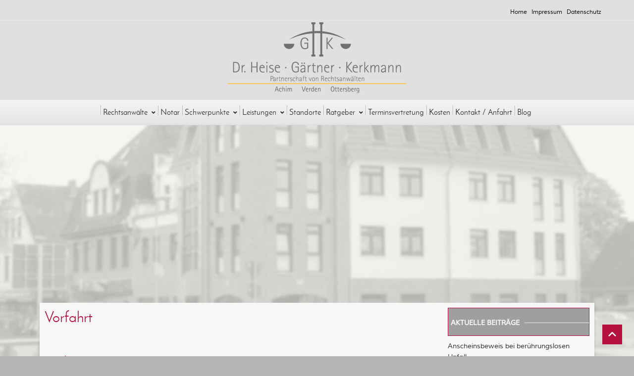

--- FILE ---
content_type: text/html; charset=UTF-8
request_url: https://www.kanzlei-hgk.de/tag/vorfahrt/
body_size: 16769
content:
<!DOCTYPE html><html lang="de" xmlns:og="//opengraphprotocol.org/schema/" xmlns:fb="//www.facebook.com/2008/fbml"><head><meta charset="UTF-8" /><meta name="viewport" content="width=device-width, initial-scale=1.0" /><meta name='robots' content='index, follow, max-image-preview:large, max-snippet:-1, max-video-preview:-1' /><link media="all" href="https://www.kanzlei-hgk.de/wp-content/cache/autoptimize/css/autoptimize_675ed454f9ddbe85e4da6453def50b46.css" rel="stylesheet"><title>Vorfahrt Archive - Rechtsanwälte Dr. Heise - Gärtner - Kerkmann - Achim, Verden und Ottersberg</title><link rel="canonical" href="https://www.kanzlei-hgk.de/tag/vorfahrt/" /><meta property="og:locale" content="de_DE" /><meta property="og:type" content="article" /><meta property="og:title" content="Vorfahrt Archive - Rechtsanwälte Dr. Heise - Gärtner - Kerkmann - Achim, Verden und Ottersberg" /><meta property="og:url" content="https://www.kanzlei-hgk.de/tag/vorfahrt/" /><meta property="og:site_name" content="Rechtsanwälte Dr. Heise - Gärtner - Kerkmann - Achim, Verden und Ottersberg" /><meta name="twitter:card" content="summary_large_image" /> <script type="application/ld+json" class="yoast-schema-graph">{"@context":"https://schema.org","@graph":[{"@type":"CollectionPage","@id":"https://www.kanzlei-hgk.de/tag/vorfahrt/","url":"https://www.kanzlei-hgk.de/tag/vorfahrt/","name":"Vorfahrt Archive - Rechtsanwälte Dr. Heise - Gärtner - Kerkmann - Achim, Verden und Ottersberg","isPartOf":{"@id":"https://p-wyjgrq.project.space/#website"},"breadcrumb":{"@id":"https://www.kanzlei-hgk.de/tag/vorfahrt/#breadcrumb"},"inLanguage":"de"},{"@type":"BreadcrumbList","@id":"https://www.kanzlei-hgk.de/tag/vorfahrt/#breadcrumb","itemListElement":[{"@type":"ListItem","position":1,"name":"Home","item":"https://www.kanzlei-hgk.de/"},{"@type":"ListItem","position":2,"name":"Vorfahrt"}]},{"@type":"WebSite","@id":"https://p-wyjgrq.project.space/#website","url":"https://p-wyjgrq.project.space/","name":"Rechtsanwälte Dr. Heise - Gärtner - Kerkmann - Achim, Verden und Ottersberg","description":"Partnerschaft von Rechtsanwälten","potentialAction":[{"@type":"SearchAction","target":{"@type":"EntryPoint","urlTemplate":"https://p-wyjgrq.project.space/?s={search_term_string}"},"query-input":{"@type":"PropertyValueSpecification","valueRequired":true,"valueName":"search_term_string"}}],"inLanguage":"de"}]}</script>  <script type="text/javascript" src="https://www.kanzlei-hgk.de/wp-includes/js/jquery/jquery.min.js?ver=3.7.1" id="jquery-core-js"></script> <script type="text/javascript" src="//www.kanzlei-hgk.de/wp-content/plugins/revslider/sr6/assets/js/rbtools.min.js?ver=6.7.38" defer async id="tp-tools-js"></script> <script type="text/javascript" src="//www.kanzlei-hgk.de/wp-content/plugins/revslider/sr6/assets/js/rs6.min.js?ver=6.7.38" defer async id="revmin-js"></script> <script data-no-optimize="1" data-no-minify="1" data-cfasync="false" type="text/javascript" src="https://www.kanzlei-hgk.de/wp-content/cache/autoptimize/js/autoptimize_single_efb1df186f5018d8755de0c4488d5503.js?ver=3.3.23-107" id="borlabs-cookie-config-js"></script> <script></script><meta name="generator" content="WordPress 6.7.4" /><meta name="generator" content="Powered by WPBakery Page Builder - drag and drop page builder for WordPress."/><meta name="generator" content="Powered by Slider Revolution 6.7.38 - responsive, Mobile-Friendly Slider Plugin for WordPress with comfortable drag and drop interface." /> <script>function setREVStartSize(e){
			//window.requestAnimationFrame(function() {
				window.RSIW = window.RSIW===undefined ? window.innerWidth : window.RSIW;
				window.RSIH = window.RSIH===undefined ? window.innerHeight : window.RSIH;
				try {
					var pw = document.getElementById(e.c).parentNode.offsetWidth,
						newh;
					pw = pw===0 || isNaN(pw) || (e.l=="fullwidth" || e.layout=="fullwidth") ? window.RSIW : pw;
					e.tabw = e.tabw===undefined ? 0 : parseInt(e.tabw);
					e.thumbw = e.thumbw===undefined ? 0 : parseInt(e.thumbw);
					e.tabh = e.tabh===undefined ? 0 : parseInt(e.tabh);
					e.thumbh = e.thumbh===undefined ? 0 : parseInt(e.thumbh);
					e.tabhide = e.tabhide===undefined ? 0 : parseInt(e.tabhide);
					e.thumbhide = e.thumbhide===undefined ? 0 : parseInt(e.thumbhide);
					e.mh = e.mh===undefined || e.mh=="" || e.mh==="auto" ? 0 : parseInt(e.mh,0);
					if(e.layout==="fullscreen" || e.l==="fullscreen")
						newh = Math.max(e.mh,window.RSIH);
					else{
						e.gw = Array.isArray(e.gw) ? e.gw : [e.gw];
						for (var i in e.rl) if (e.gw[i]===undefined || e.gw[i]===0) e.gw[i] = e.gw[i-1];
						e.gh = e.el===undefined || e.el==="" || (Array.isArray(e.el) && e.el.length==0)? e.gh : e.el;
						e.gh = Array.isArray(e.gh) ? e.gh : [e.gh];
						for (var i in e.rl) if (e.gh[i]===undefined || e.gh[i]===0) e.gh[i] = e.gh[i-1];
											
						var nl = new Array(e.rl.length),
							ix = 0,
							sl;
						e.tabw = e.tabhide>=pw ? 0 : e.tabw;
						e.thumbw = e.thumbhide>=pw ? 0 : e.thumbw;
						e.tabh = e.tabhide>=pw ? 0 : e.tabh;
						e.thumbh = e.thumbhide>=pw ? 0 : e.thumbh;
						for (var i in e.rl) nl[i] = e.rl[i]<window.RSIW ? 0 : e.rl[i];
						sl = nl[0];
						for (var i in nl) if (sl>nl[i] && nl[i]>0) { sl = nl[i]; ix=i;}
						var m = pw>(e.gw[ix]+e.tabw+e.thumbw) ? 1 : (pw-(e.tabw+e.thumbw)) / (e.gw[ix]);
						newh =  (e.gh[ix] * m) + (e.tabh + e.thumbh);
					}
					var el = document.getElementById(e.c);
					if (el!==null && el) el.style.height = newh+"px";
					el = document.getElementById(e.c+"_wrapper");
					if (el!==null && el) {
						el.style.height = newh+"px";
						el.style.display = "block";
					}
				} catch(e){
					console.log("Failure at Presize of Slider:" + e)
				}
			//});
		  };</script> <noscript><style>.wpb_animate_when_almost_visible { opacity: 1; }</style></noscript></head><body class="archive tag tag-vorfahrt tag-27 wpb-js-composer js-comp-ver-8.7.2 vc_responsive" data-layout="extra_wide" data-show-landscape="no" sticky-footer="false" data-backtop="979"><div class="body-overlay-mobile opacity-0 fixed top-0 left-0 w-full h-full pointer-events-none bg-black transition-all duration-200 ease-in"></div><div id="mobile-panel" class="dark fixed top-0 p-4 box-border overflow-hidden overflow-y-scroll h-full background-white duration-300 ease-in"><div id="mobile-panel-trigger" class="block"> <a href="#" class="mobile-close_navbar block relative text-right mb-5 text-xl leading-tight"><i class="fa fa-close"></i></a><div class="modern_mobile_wrapper relative xl:hidden"><div class="mobile_menu_slide"><ul id="responsive_menu"><li id="menu-item-714" class="menu-item menu-item-type-post_type menu-item-object-page menu-item-home menu-item-714"><a href="https://www.kanzlei-hgk.de/">Home</a></li><li id="menu-item-264" class="menu-item menu-item-type-custom menu-item-object-custom menu-item-has-children sf-with-ul menu-item-264"><a href="#">Rechtsanwälte<span class="sf-sub-indicator"><i class="fa fa-angle-down"></i></span></a><ul class="sub-menu"><li id="menu-item-238" class="menu-item menu-item-type-post_type menu-item-object-page menu-item-238"><a href="https://www.kanzlei-hgk.de/rechtsanwaelte/detlef-heise/">Dr. Detlef Heise</a></li><li id="menu-item-269" class="menu-item menu-item-type-post_type menu-item-object-page menu-item-269"><a href="https://www.kanzlei-hgk.de/rechtsanwaelte/matthias-gaertner/">Matthias Gärtner</a></li><li id="menu-item-278" class="menu-item menu-item-type-post_type menu-item-object-page menu-item-278"><a href="https://www.kanzlei-hgk.de/rechtsanwaelte/moritz-kerkmann/">Dipl. jur. Moritz Kerkmann</a></li></ul></li><li id="menu-item-1641" class="menu-item menu-item-type-post_type menu-item-object-page menu-item-1641"><a href="https://www.kanzlei-hgk.de/notar/">Notar</a></li><li id="menu-item-1279" class="menu-item menu-item-type-custom menu-item-object-custom menu-item-has-children sf-with-ul menu-item-1279"><a href="#">Schwerpunkte<span class="sf-sub-indicator"><i class="fa fa-angle-down"></i></span></a><ul class="sub-menu"><li id="menu-item-1336" class="menu-item menu-item-type-post_type menu-item-object-page menu-item-1336"><a href="https://www.kanzlei-hgk.de/schwerpunkte/arbeitsrecht/">Arbeitsrecht</a></li><li id="menu-item-1213" class="menu-item menu-item-type-post_type menu-item-object-page menu-item-1213"><a href="https://www.kanzlei-hgk.de/schwerpunkte/schadenregulierung/">Schadenregulierung</a></li><li id="menu-item-1212" class="menu-item menu-item-type-post_type menu-item-object-page menu-item-1212"><a href="https://www.kanzlei-hgk.de/schwerpunkte/strafverteidigung/">Strafverteidigung</a></li><li id="menu-item-1211" class="menu-item menu-item-type-post_type menu-item-object-page menu-item-1211"><a href="https://www.kanzlei-hgk.de/schwerpunkte/verkehrsdelikte/">Verkehrsdelikte</a></li><li id="menu-item-1210" class="menu-item menu-item-type-post_type menu-item-object-page menu-item-1210"><a href="https://www.kanzlei-hgk.de/schwerpunkte/vertretung-von-versicherern/">Vertretung von Versicherern</a></li></ul></li><li id="menu-item-998" class="menu-item menu-item-type-custom menu-item-object-custom menu-item-has-children sf-with-ul menu-item-998"><a>Leistungen<span class="sf-sub-indicator"><i class="fa fa-angle-down"></i></span></a><ul class="sub-menu"><li id="menu-item-999" class="menu-item menu-item-type-post_type menu-item-object-page menu-item-999"><a href="https://www.kanzlei-hgk.de/leistungen/">Rechtsgebiete</a></li><li id="menu-item-328" class="menu-item menu-item-type-post_type menu-item-object-page menu-item-328"><a href="https://www.kanzlei-hgk.de/leistungen/beratung/">Beratung</a></li><li id="menu-item-331" class="menu-item menu-item-type-post_type menu-item-object-page menu-item-331"><a href="https://www.kanzlei-hgk.de/leistungen/vertretung/">Vertretung</a></li><li id="menu-item-334" class="menu-item menu-item-type-post_type menu-item-object-page menu-item-334"><a href="https://www.kanzlei-hgk.de/leistungen/rechtsgestaltung/">Rechtsgestaltung</a></li><li id="menu-item-340" class="menu-item menu-item-type-post_type menu-item-object-page menu-item-340"><a href="https://www.kanzlei-hgk.de/leistungen/forderungseinzug/">Forderungseinzug</a></li><li id="menu-item-343" class="menu-item menu-item-type-post_type menu-item-object-page menu-item-343"><a href="https://www.kanzlei-hgk.de/leistungen/abmahnungen/">Abmahnungen</a></li></ul></li><li id="menu-item-76" class="menu-item menu-item-type-post_type menu-item-object-page menu-item-76"><a href="https://www.kanzlei-hgk.de/standorte/">Standorte</a></li><li id="menu-item-997" class="menu-item menu-item-type-custom menu-item-object-custom menu-item-has-children sf-with-ul menu-item-997"><a>Ratgeber<span class="sf-sub-indicator"><i class="fa fa-angle-down"></i></span></a><ul class="sub-menu"><li id="menu-item-605" class="menu-item menu-item-type-custom menu-item-object-custom menu-item-has-children menu-item-605"><a href="/ratgeber/arbeitsrecht/der-arbeitsvertrag">Arbeitsrecht<span class="sf-sub-indicator"><i class="fa fa-angle-right"></i></span></a><ul class="sub-menu"><li id="menu-item-30" class="menu-item menu-item-type-post_type menu-item-object-page menu-item-30"><a href="https://www.kanzlei-hgk.de/ratgeber/arbeitsrecht/der-arbeitsvertrag/">Der Arbeitsvertrag</a></li><li id="menu-item-357" class="menu-item menu-item-type-post_type menu-item-object-page menu-item-357"><a href="https://www.kanzlei-hgk.de/ratgeber/arbeitsrecht/befristung/">Befristung</a></li><li id="menu-item-373" class="menu-item menu-item-type-post_type menu-item-object-page menu-item-373"><a href="https://www.kanzlei-hgk.de/ratgeber/arbeitsrecht/die-kuendigung/">Die Kündigung</a></li><li id="menu-item-372" class="menu-item menu-item-type-post_type menu-item-object-page menu-item-372"><a href="https://www.kanzlei-hgk.de/ratgeber/arbeitsrecht/die-aenderungskuendigung/">Änderungskündigung</a></li></ul></li><li id="menu-item-378" class="menu-item menu-item-type-post_type menu-item-object-page menu-item-378"><a href="https://www.kanzlei-hgk.de/ratgeber/arzthaftungsrecht/">Arzthaftungsrecht</a></li><li id="menu-item-45" class="menu-item menu-item-type-post_type menu-item-object-page menu-item-has-children menu-item-45"><a href="https://www.kanzlei-hgk.de/ratgeber/erbrecht/">Erbrecht<span class="sf-sub-indicator"><i class="fa fa-angle-right"></i></span></a><ul class="sub-menu"><li id="menu-item-47" class="menu-item menu-item-type-post_type menu-item-object-page menu-item-47"><a href="https://www.kanzlei-hgk.de/ratgeber/erbrecht/die-gesetzliche-erbfolge/">Die gesetzliche Erbfolge</a></li><li id="menu-item-46" class="menu-item menu-item-type-post_type menu-item-object-page menu-item-46"><a href="https://www.kanzlei-hgk.de/ratgeber/erbrecht/die-erbengemeinschaft/">Die Erbengemeinschaft</a></li><li id="menu-item-400" class="menu-item menu-item-type-post_type menu-item-object-page menu-item-400"><a href="https://www.kanzlei-hgk.de/ratgeber/erbrecht/der-erbschein/">Der Erbschein</a></li><li id="menu-item-399" class="menu-item menu-item-type-post_type menu-item-object-page menu-item-399"><a href="https://www.kanzlei-hgk.de/ratgeber/erbrecht/das-testament/">Das Testament</a></li><li id="menu-item-401" class="menu-item menu-item-type-post_type menu-item-object-page menu-item-401"><a href="https://www.kanzlei-hgk.de/ratgeber/erbrecht/der-erbvertrag/">Der Erbvertrag</a></li><li id="menu-item-402" class="menu-item menu-item-type-post_type menu-item-object-page menu-item-402"><a href="https://www.kanzlei-hgk.de/ratgeber/erbrecht/gestaltungsmoeglichkeiten/">Gestaltungsmöglichkeiten</a></li><li id="menu-item-394" class="menu-item menu-item-type-post_type menu-item-object-page menu-item-394"><a href="https://www.kanzlei-hgk.de/ratgeber/erbrecht/das-pflichtteilsrecht/">Das Pflichtteilsrecht</a></li><li id="menu-item-403" class="menu-item menu-item-type-post_type menu-item-object-page menu-item-403"><a href="https://www.kanzlei-hgk.de/ratgeber/erbrecht/steuerliche-aspekte/">Steuerliche Aspekte</a></li></ul></li><li id="menu-item-603" class="menu-item menu-item-type-custom menu-item-object-custom menu-item-has-children menu-item-603"><a href="/ratgeber/familienrecht/der-ehevertrag/">Familienrecht<span class="sf-sub-indicator"><i class="fa fa-angle-right"></i></span></a><ul class="sub-menu"><li id="menu-item-420" class="menu-item menu-item-type-post_type menu-item-object-page menu-item-420"><a href="https://www.kanzlei-hgk.de/ratgeber/familienrecht/der-ehevertrag/">Der Ehevertrag</a></li><li id="menu-item-422" class="menu-item menu-item-type-post_type menu-item-object-page menu-item-422"><a href="https://www.kanzlei-hgk.de/ratgeber/familienrecht/kindschaftsrecht/">Kindschaftsrecht</a></li><li id="menu-item-421" class="menu-item menu-item-type-post_type menu-item-object-page menu-item-421"><a href="https://www.kanzlei-hgk.de/ratgeber/familienrecht/die-scheidung/">Die Scheidung</a></li><li id="menu-item-418" class="menu-item menu-item-type-post_type menu-item-object-page menu-item-418"><a href="https://www.kanzlei-hgk.de/ratgeber/familienrecht/unterhalt-allg/">Unterhalt (allg.)</a></li><li id="menu-item-419" class="menu-item menu-item-type-post_type menu-item-object-page menu-item-419"><a href="https://www.kanzlei-hgk.de/ratgeber/familienrecht/unterhalt-fuer-kinder/">Unterhalt für Kinder</a></li></ul></li><li id="menu-item-73" class="menu-item menu-item-type-post_type menu-item-object-page menu-item-73"><a href="https://www.kanzlei-hgk.de/ratgeber/hotel-und-gastronomierecht/">Hotel-und Gastronomierecht</a></li><li id="menu-item-68" class="menu-item menu-item-type-post_type menu-item-object-page menu-item-68"><a href="https://www.kanzlei-hgk.de/ratgeber/strafrecht/">Strafrecht</a></li><li id="menu-item-67" class="menu-item menu-item-type-post_type menu-item-object-page menu-item-has-children menu-item-67"><a href="https://www.kanzlei-hgk.de/ratgeber/verkehrsrecht/">Verkehrsrecht<span class="sf-sub-indicator"><i class="fa fa-angle-right"></i></span></a><ul class="sub-menu"><li id="menu-item-554" class="menu-item menu-item-type-post_type menu-item-object-page menu-item-554"><a href="https://www.kanzlei-hgk.de/ratgeber/verkehrsrecht/halterhaftung-parkverstoesse/">Halterhaftung Parkverstöße?</a></li><li id="menu-item-555" class="menu-item menu-item-type-post_type menu-item-object-page menu-item-555"><a href="https://www.kanzlei-hgk.de/ratgeber/verkehrsrecht/verkehrsunfall-was-tun/">Verkehrsunfall – Was tun?</a></li><li id="menu-item-553" class="menu-item menu-item-type-post_type menu-item-object-page menu-item-553"><a href="https://www.kanzlei-hgk.de/ratgeber/verkehrsrecht/fahrerlaubnisentzug/">Fahrerlaubnisentzug</a></li><li id="menu-item-552" class="menu-item menu-item-type-post_type menu-item-object-page menu-item-552"><a href="https://www.kanzlei-hgk.de/ratgeber/verkehrsrecht/alkohol-und-drogen/">Alkohol und Drogen</a></li><li id="menu-item-551" class="menu-item menu-item-type-post_type menu-item-object-page menu-item-551"><a href="https://www.kanzlei-hgk.de/ratgeber/verkehrsrecht/fehler-bei-messungen/">Fehler bei Messungen</a></li><li id="menu-item-550" class="menu-item menu-item-type-post_type menu-item-object-page menu-item-550"><a href="https://www.kanzlei-hgk.de/ratgeber/verkehrsrecht/das-bussgeldverfahren/">Das Bußgeldverfahren</a></li></ul></li><li id="menu-item-1587" class="menu-item menu-item-type-custom menu-item-object-custom menu-item-has-children menu-item-1587"><a href="/ratgeber/versicherungsrecht/berufsunfaehigkeitsversicherung/">Versicherungsrecht<span class="sf-sub-indicator"><i class="fa fa-angle-right"></i></span></a><ul class="sub-menu"><li id="menu-item-1586" class="menu-item menu-item-type-post_type menu-item-object-page menu-item-1586"><a href="https://www.kanzlei-hgk.de/ratgeber/versicherungsrecht/berufsunfaehigkeitsversicherung/">Berufsunfähigkeitsversicherung</a></li><li id="menu-item-1585" class="menu-item menu-item-type-post_type menu-item-object-page menu-item-1585"><a href="https://www.kanzlei-hgk.de/ratgeber/versicherungsrecht/kaskoversicherung/">Kaskoversicherung</a></li><li id="menu-item-1582" class="menu-item menu-item-type-post_type menu-item-object-page menu-item-1582"><a href="https://www.kanzlei-hgk.de/ratgeber/versicherungsrecht/private-unfallversicherung/">Private Unfallversicherung</a></li><li id="menu-item-1583" class="menu-item menu-item-type-post_type menu-item-object-page menu-item-1583"><a href="https://www.kanzlei-hgk.de/ratgeber/versicherungsrecht/rechtsschutzversicherung/">Rechtsschutzversicherung</a></li><li id="menu-item-1584" class="menu-item menu-item-type-post_type menu-item-object-page menu-item-1584"><a href="https://www.kanzlei-hgk.de/ratgeber/versicherungsrecht/verletzung-von-obliegenheiten/">Verletzung von Obliegenheiten</a></li></ul></li><li id="menu-item-562" class="menu-item menu-item-type-custom menu-item-object-custom menu-item-has-children menu-item-562"><a href="/ratgeber/zivilrecht/unerwuenschte-werbung/">Zivilrecht<span class="sf-sub-indicator"><i class="fa fa-angle-right"></i></span></a><ul class="sub-menu"><li id="menu-item-561" class="menu-item menu-item-type-post_type menu-item-object-page menu-item-561"><a href="https://www.kanzlei-hgk.de/ratgeber/zivilrecht/unerwuenschte-werbung/">Unerwünschte Werbung</a></li><li id="menu-item-560" class="menu-item menu-item-type-post_type menu-item-object-page menu-item-560"><a href="https://www.kanzlei-hgk.de/ratgeber/zivilrecht/unerwuenschte-werbeanrufe/">Unerwünschte Werbeanrufe</a></li></ul></li></ul></li><li id="menu-item-82" class="menu-item menu-item-type-post_type menu-item-object-page menu-item-82"><a href="https://www.kanzlei-hgk.de/terminsvertretung/">Terminsvertretung</a></li><li id="menu-item-92" class="menu-item menu-item-type-post_type menu-item-object-page menu-item-92"><a href="https://www.kanzlei-hgk.de/kosten/">Kosten</a></li><li id="menu-item-718" class="menu-item menu-item-type-post_type menu-item-object-page menu-item-718"><a href="https://www.kanzlei-hgk.de/kontakt-anfahrt/">Kontakt / Anfahrt</a></li><li id="menu-item-22" class="menu-item menu-item-type-post_type menu-item-object-page menu-item-22"><a href="https://www.kanzlei-hgk.de/blog/">Blog</a></li><li id="menu-item-717" class="menu-item menu-item-type-post_type menu-item-object-page menu-item-717"><a href="https://www.kanzlei-hgk.de/impressum/">Impressum</a></li><li id="menu-item-716" class="menu-item menu-item-type-post_type menu-item-object-page menu-item-privacy-policy menu-item-716"><a rel="privacy-policy" href="https://www.kanzlei-hgk.de/datenschutz/">Datenschutz</a></li><li id="menu-item-715" class="menu-item menu-item-type-post_type menu-item-object-page menu-item-715"><a href="https://www.kanzlei-hgk.de/?page_id=114">AGB</a></li></ul></div></div></div></div><div id="wrapper-out" class="wrapper-out relative overflow-hidden "  data-container-width=0 data-container-pos=top><div class="top-bar relative block border-b z-30"><div class="container mx-auto py-4 md:px-4 lg:flex lg:justify-between lg:py-0 lg:h-10  xl:px-0 "><div class="top-bar-left-area mb-4 lg:flex lg:mb-0 "></div><div class="top-bar-right-area md:flex md:justify-center items-center lg:justify-end"><div class="top_navigation relative z-20 mb-3 sm:mb-0"><ul id="top-menu" class="menu flex flex-wrap justify-center lg:justify-start lg:h-10 lg:leading-10"><li id="menu-item-101" class="menu-item menu-item-type-post_type menu-item-object-page menu-item-home no-mega-menu"  data-menuanchor="https://www.kanzlei-hgk.de/"><a class="menu-item-link relative block px-4 "  href="https://www.kanzlei-hgk.de/">Home</a></li><li id="menu-item-119" class="menu-item menu-item-type-post_type menu-item-object-page no-mega-menu"  data-menuanchor="https://www.kanzlei-hgk.de/impressum/"><a class="menu-item-link relative block px-4 "  href="https://www.kanzlei-hgk.de/impressum/">Impressum</a></li><li id="menu-item-118" class="menu-item menu-item-type-post_type menu-item-object-page menu-item-privacy-policy no-mega-menu"  data-menuanchor="https://www.kanzlei-hgk.de/datenschutz/"><a class="menu-item-link relative block px-4 "  href="https://www.kanzlei-hgk.de/datenschutz/">Datenschutz</a></li></ul></div></div></div></div><div class="full_header relative z-20"><div class="header_area  header-style-style2 header-width-normal header-el-pos-default"><header class="header_wrap relative z-10" sticky-mobile-menu="no"><div class="header z-10 transition-all duration-200 ease-in  "
 mobile-design=classic					header-version="style2"
 data-centered="yes"
 data-resize="no"
 resize-factor="0.3"
 data-transparent="no"
 logo-resize="no"><div class="header_reduced"><div class="container relative mx-auto flex px-4 xl:px-0 flex-col lg:flex-row items-center justify-center"><div id="branding"><div class="logo " data-custom-logo="false"> <a href="https://www.kanzlei-hgk.de" rel="home" title="Rechtsanwälte Dr. Heise &#8211; Gärtner &#8211; Kerkmann &#8211; Achim, Verden und Ottersberg"> <img src="https://www.kanzlei-hgk.de/wp-content/uploads/2020/04/logo-header.jpg"  alt="Rechtsanwälte Dr. Heise &#8211; Gärtner &#8211; Kerkmann &#8211; Achim, Verden und Ottersberg" title="Rechtsanwälte Dr. Heise &#8211; Gärtner &#8211; Kerkmann &#8211; Achim, Verden und Ottersberg" class="original_logo  show_logo "> </a></div></div></div></div></div></header><div class="second_navi hidden lg:block border-t border-b "><div class="container second_navi_inner relative flex mx-auto items-center justify-center"><nav id="navigation" class="main_menu"><ul id="menu-top-1" class="menu flex items-center z-10"><li id="menu-item-714" class="menu-item menu-item-type-post_type menu-item-object-page menu-item-home no-mega-menu"  data-menuanchor="https://www.kanzlei-hgk.de/"><a class="menu-item-link relative block px-4 "  href="https://www.kanzlei-hgk.de/">Home</a></li><li id="menu-item-264" class="menu-item menu-item-type-custom menu-item-object-custom menu-item-has-children no-mega-menu"  data-menuanchor=""><a class="menu-item-link relative block px-4 "  href="#">Rechtsanwälte<span class="sf-sub-indicator"><i class="fa fa-angle-down pl-2 text-xs"></i></span></a><ul style="" class="sub-menu shadow-md "><li id="menu-item-238" class="menu-item menu-item-type-post_type menu-item-object-page"  data-menuanchor="https://www.kanzlei-hgk.de/rechtsanwaelte/detlef-heise/"><a class="menu-item-link relative block px-4 "  href="https://www.kanzlei-hgk.de/rechtsanwaelte/detlef-heise/">Dr. Detlef Heise</a></li><li id="menu-item-269" class="menu-item menu-item-type-post_type menu-item-object-page"  data-menuanchor="https://www.kanzlei-hgk.de/rechtsanwaelte/matthias-gaertner/"><a class="menu-item-link relative block px-4 "  href="https://www.kanzlei-hgk.de/rechtsanwaelte/matthias-gaertner/">Matthias Gärtner</a></li><li id="menu-item-278" class="menu-item menu-item-type-post_type menu-item-object-page"  data-menuanchor="https://www.kanzlei-hgk.de/rechtsanwaelte/moritz-kerkmann/"><a class="menu-item-link relative block px-4 "  href="https://www.kanzlei-hgk.de/rechtsanwaelte/moritz-kerkmann/">Dipl. jur. Moritz Kerkmann</a></li></ul></li><li id="menu-item-1641" class="menu-item menu-item-type-post_type menu-item-object-page no-mega-menu"  data-menuanchor="https://www.kanzlei-hgk.de/notar/"><a class="menu-item-link relative block px-4 "  href="https://www.kanzlei-hgk.de/notar/">Notar</a></li><li id="menu-item-1279" class="menu-item menu-item-type-custom menu-item-object-custom menu-item-has-children no-mega-menu"  data-menuanchor=""><a class="menu-item-link relative block px-4 "  href="#">Schwerpunkte<span class="sf-sub-indicator"><i class="fa fa-angle-down pl-2 text-xs"></i></span></a><ul style="" class="sub-menu shadow-md "><li id="menu-item-1336" class="menu-item menu-item-type-post_type menu-item-object-page"  data-menuanchor="https://www.kanzlei-hgk.de/schwerpunkte/arbeitsrecht/"><a class="menu-item-link relative block px-4 "  href="https://www.kanzlei-hgk.de/schwerpunkte/arbeitsrecht/">Arbeitsrecht</a></li><li id="menu-item-1213" class="menu-item menu-item-type-post_type menu-item-object-page"  data-menuanchor="https://www.kanzlei-hgk.de/schwerpunkte/schadenregulierung/"><a class="menu-item-link relative block px-4 "  href="https://www.kanzlei-hgk.de/schwerpunkte/schadenregulierung/">Schadenregulierung</a></li><li id="menu-item-1212" class="menu-item menu-item-type-post_type menu-item-object-page"  data-menuanchor="https://www.kanzlei-hgk.de/schwerpunkte/strafverteidigung/"><a class="menu-item-link relative block px-4 "  href="https://www.kanzlei-hgk.de/schwerpunkte/strafverteidigung/">Strafverteidigung</a></li><li id="menu-item-1211" class="menu-item menu-item-type-post_type menu-item-object-page"  data-menuanchor="https://www.kanzlei-hgk.de/schwerpunkte/verkehrsdelikte/"><a class="menu-item-link relative block px-4 "  href="https://www.kanzlei-hgk.de/schwerpunkte/verkehrsdelikte/">Verkehrsdelikte</a></li><li id="menu-item-1210" class="menu-item menu-item-type-post_type menu-item-object-page"  data-menuanchor="https://www.kanzlei-hgk.de/schwerpunkte/vertretung-von-versicherern/"><a class="menu-item-link relative block px-4 "  href="https://www.kanzlei-hgk.de/schwerpunkte/vertretung-von-versicherern/">Vertretung von Versicherern</a></li></ul></li><li id="menu-item-998" class="menu-item menu-item-type-custom menu-item-object-custom menu-item-has-children no-mega-menu" ><a class="menu-item-link relative block px-4 " >Leistungen<span class="sf-sub-indicator"><i class="fa fa-angle-down pl-2 text-xs"></i></span></a><ul style="" class="sub-menu shadow-md "><li id="menu-item-999" class="menu-item menu-item-type-post_type menu-item-object-page"  data-menuanchor="https://www.kanzlei-hgk.de/leistungen/"><a class="menu-item-link relative block px-4 "  href="https://www.kanzlei-hgk.de/leistungen/">Rechtsgebiete</a></li><li id="menu-item-328" class="menu-item menu-item-type-post_type menu-item-object-page"  data-menuanchor="https://www.kanzlei-hgk.de/leistungen/beratung/"><a class="menu-item-link relative block px-4 "  href="https://www.kanzlei-hgk.de/leistungen/beratung/">Beratung</a></li><li id="menu-item-331" class="menu-item menu-item-type-post_type menu-item-object-page"  data-menuanchor="https://www.kanzlei-hgk.de/leistungen/vertretung/"><a class="menu-item-link relative block px-4 "  href="https://www.kanzlei-hgk.de/leistungen/vertretung/">Vertretung</a></li><li id="menu-item-334" class="menu-item menu-item-type-post_type menu-item-object-page"  data-menuanchor="https://www.kanzlei-hgk.de/leistungen/rechtsgestaltung/"><a class="menu-item-link relative block px-4 "  href="https://www.kanzlei-hgk.de/leistungen/rechtsgestaltung/">Rechtsgestaltung</a></li><li id="menu-item-340" class="menu-item menu-item-type-post_type menu-item-object-page"  data-menuanchor="https://www.kanzlei-hgk.de/leistungen/forderungseinzug/"><a class="menu-item-link relative block px-4 "  href="https://www.kanzlei-hgk.de/leistungen/forderungseinzug/">Forderungseinzug</a></li><li id="menu-item-343" class="menu-item menu-item-type-post_type menu-item-object-page"  data-menuanchor="https://www.kanzlei-hgk.de/leistungen/abmahnungen/"><a class="menu-item-link relative block px-4 "  href="https://www.kanzlei-hgk.de/leistungen/abmahnungen/">Abmahnungen</a></li></ul></li><li id="menu-item-76" class="menu-item menu-item-type-post_type menu-item-object-page no-mega-menu"  data-menuanchor="https://www.kanzlei-hgk.de/standorte/"><a class="menu-item-link relative block px-4 "  href="https://www.kanzlei-hgk.de/standorte/">Standorte</a></li><li id="menu-item-997" class="menu-item menu-item-type-custom menu-item-object-custom menu-item-has-children no-mega-menu" ><a class="menu-item-link relative block px-4 " >Ratgeber<span class="sf-sub-indicator"><i class="fa fa-angle-down pl-2 text-xs"></i></span></a><ul style="" class="sub-menu shadow-md "><li id="menu-item-605" class="menu-item menu-item-type-custom menu-item-object-custom menu-item-has-children"  data-menuanchor="/ratgeber/arbeitsrecht/der-arbeitsvertrag"><a class="menu-item-link relative block px-4 "  href="/ratgeber/arbeitsrecht/der-arbeitsvertrag">Arbeitsrecht<span class="sf-sub-indicator"><i class="fa fa-angle-right"></i></span></a><ul style="" class="sub-menu shadow-md "><li id="menu-item-30" class="menu-item menu-item-type-post_type menu-item-object-page"  data-menuanchor="https://www.kanzlei-hgk.de/ratgeber/arbeitsrecht/der-arbeitsvertrag/"><a class="menu-item-link relative block px-4 "  href="https://www.kanzlei-hgk.de/ratgeber/arbeitsrecht/der-arbeitsvertrag/">Der Arbeitsvertrag</a></li><li id="menu-item-357" class="menu-item menu-item-type-post_type menu-item-object-page"  data-menuanchor="https://www.kanzlei-hgk.de/ratgeber/arbeitsrecht/befristung/"><a class="menu-item-link relative block px-4 "  href="https://www.kanzlei-hgk.de/ratgeber/arbeitsrecht/befristung/">Befristung</a></li><li id="menu-item-373" class="menu-item menu-item-type-post_type menu-item-object-page"  data-menuanchor="https://www.kanzlei-hgk.de/ratgeber/arbeitsrecht/die-kuendigung/"><a class="menu-item-link relative block px-4 "  href="https://www.kanzlei-hgk.de/ratgeber/arbeitsrecht/die-kuendigung/">Die Kündigung</a></li><li id="menu-item-372" class="menu-item menu-item-type-post_type menu-item-object-page"  data-menuanchor="https://www.kanzlei-hgk.de/ratgeber/arbeitsrecht/die-aenderungskuendigung/"><a class="menu-item-link relative block px-4 "  href="https://www.kanzlei-hgk.de/ratgeber/arbeitsrecht/die-aenderungskuendigung/">Änderungskündigung</a></li></ul></li><li id="menu-item-378" class="menu-item menu-item-type-post_type menu-item-object-page"  data-menuanchor="https://www.kanzlei-hgk.de/ratgeber/arzthaftungsrecht/"><a class="menu-item-link relative block px-4 "  href="https://www.kanzlei-hgk.de/ratgeber/arzthaftungsrecht/">Arzthaftungsrecht</a></li><li id="menu-item-45" class="menu-item menu-item-type-post_type menu-item-object-page menu-item-has-children"  data-menuanchor="https://www.kanzlei-hgk.de/ratgeber/erbrecht/"><a class="menu-item-link relative block px-4 "  href="https://www.kanzlei-hgk.de/ratgeber/erbrecht/">Erbrecht<span class="sf-sub-indicator"><i class="fa fa-angle-right"></i></span></a><ul style="" class="sub-menu shadow-md "><li id="menu-item-47" class="menu-item menu-item-type-post_type menu-item-object-page"  data-menuanchor="https://www.kanzlei-hgk.de/ratgeber/erbrecht/die-gesetzliche-erbfolge/"><a class="menu-item-link relative block px-4 "  href="https://www.kanzlei-hgk.de/ratgeber/erbrecht/die-gesetzliche-erbfolge/">Die gesetzliche Erbfolge</a></li><li id="menu-item-46" class="menu-item menu-item-type-post_type menu-item-object-page"  data-menuanchor="https://www.kanzlei-hgk.de/ratgeber/erbrecht/die-erbengemeinschaft/"><a class="menu-item-link relative block px-4 "  href="https://www.kanzlei-hgk.de/ratgeber/erbrecht/die-erbengemeinschaft/">Die Erbengemeinschaft</a></li><li id="menu-item-400" class="menu-item menu-item-type-post_type menu-item-object-page"  data-menuanchor="https://www.kanzlei-hgk.de/ratgeber/erbrecht/der-erbschein/"><a class="menu-item-link relative block px-4 "  href="https://www.kanzlei-hgk.de/ratgeber/erbrecht/der-erbschein/">Der Erbschein</a></li><li id="menu-item-399" class="menu-item menu-item-type-post_type menu-item-object-page"  data-menuanchor="https://www.kanzlei-hgk.de/ratgeber/erbrecht/das-testament/"><a class="menu-item-link relative block px-4 "  href="https://www.kanzlei-hgk.de/ratgeber/erbrecht/das-testament/">Das Testament</a></li><li id="menu-item-401" class="menu-item menu-item-type-post_type menu-item-object-page"  data-menuanchor="https://www.kanzlei-hgk.de/ratgeber/erbrecht/der-erbvertrag/"><a class="menu-item-link relative block px-4 "  href="https://www.kanzlei-hgk.de/ratgeber/erbrecht/der-erbvertrag/">Der Erbvertrag</a></li><li id="menu-item-402" class="menu-item menu-item-type-post_type menu-item-object-page"  data-menuanchor="https://www.kanzlei-hgk.de/ratgeber/erbrecht/gestaltungsmoeglichkeiten/"><a class="menu-item-link relative block px-4 "  href="https://www.kanzlei-hgk.de/ratgeber/erbrecht/gestaltungsmoeglichkeiten/">Gestaltungsmöglichkeiten</a></li><li id="menu-item-394" class="menu-item menu-item-type-post_type menu-item-object-page"  data-menuanchor="https://www.kanzlei-hgk.de/ratgeber/erbrecht/das-pflichtteilsrecht/"><a class="menu-item-link relative block px-4 "  href="https://www.kanzlei-hgk.de/ratgeber/erbrecht/das-pflichtteilsrecht/">Das Pflichtteilsrecht</a></li><li id="menu-item-403" class="menu-item menu-item-type-post_type menu-item-object-page"  data-menuanchor="https://www.kanzlei-hgk.de/ratgeber/erbrecht/steuerliche-aspekte/"><a class="menu-item-link relative block px-4 "  href="https://www.kanzlei-hgk.de/ratgeber/erbrecht/steuerliche-aspekte/">Steuerliche Aspekte</a></li></ul></li><li id="menu-item-603" class="menu-item menu-item-type-custom menu-item-object-custom menu-item-has-children"  data-menuanchor="/ratgeber/familienrecht/der-ehevertrag/"><a class="menu-item-link relative block px-4 "  href="/ratgeber/familienrecht/der-ehevertrag/">Familienrecht<span class="sf-sub-indicator"><i class="fa fa-angle-right"></i></span></a><ul style="" class="sub-menu shadow-md "><li id="menu-item-420" class="menu-item menu-item-type-post_type menu-item-object-page"  data-menuanchor="https://www.kanzlei-hgk.de/ratgeber/familienrecht/der-ehevertrag/"><a class="menu-item-link relative block px-4 "  href="https://www.kanzlei-hgk.de/ratgeber/familienrecht/der-ehevertrag/">Der Ehevertrag</a></li><li id="menu-item-422" class="menu-item menu-item-type-post_type menu-item-object-page"  data-menuanchor="https://www.kanzlei-hgk.de/ratgeber/familienrecht/kindschaftsrecht/"><a class="menu-item-link relative block px-4 "  href="https://www.kanzlei-hgk.de/ratgeber/familienrecht/kindschaftsrecht/">Kindschaftsrecht</a></li><li id="menu-item-421" class="menu-item menu-item-type-post_type menu-item-object-page"  data-menuanchor="https://www.kanzlei-hgk.de/ratgeber/familienrecht/die-scheidung/"><a class="menu-item-link relative block px-4 "  href="https://www.kanzlei-hgk.de/ratgeber/familienrecht/die-scheidung/">Die Scheidung</a></li><li id="menu-item-418" class="menu-item menu-item-type-post_type menu-item-object-page"  data-menuanchor="https://www.kanzlei-hgk.de/ratgeber/familienrecht/unterhalt-allg/"><a class="menu-item-link relative block px-4 "  href="https://www.kanzlei-hgk.de/ratgeber/familienrecht/unterhalt-allg/">Unterhalt (allg.)</a></li><li id="menu-item-419" class="menu-item menu-item-type-post_type menu-item-object-page"  data-menuanchor="https://www.kanzlei-hgk.de/ratgeber/familienrecht/unterhalt-fuer-kinder/"><a class="menu-item-link relative block px-4 "  href="https://www.kanzlei-hgk.de/ratgeber/familienrecht/unterhalt-fuer-kinder/">Unterhalt für Kinder</a></li></ul></li><li id="menu-item-73" class="menu-item menu-item-type-post_type menu-item-object-page"  data-menuanchor="https://www.kanzlei-hgk.de/ratgeber/hotel-und-gastronomierecht/"><a class="menu-item-link relative block px-4 "  href="https://www.kanzlei-hgk.de/ratgeber/hotel-und-gastronomierecht/">Hotel-und Gastronomierecht</a></li><li id="menu-item-68" class="menu-item menu-item-type-post_type menu-item-object-page"  data-menuanchor="https://www.kanzlei-hgk.de/ratgeber/strafrecht/"><a class="menu-item-link relative block px-4 "  href="https://www.kanzlei-hgk.de/ratgeber/strafrecht/">Strafrecht</a></li><li id="menu-item-67" class="menu-item menu-item-type-post_type menu-item-object-page menu-item-has-children"  data-menuanchor="https://www.kanzlei-hgk.de/ratgeber/verkehrsrecht/"><a class="menu-item-link relative block px-4 "  href="https://www.kanzlei-hgk.de/ratgeber/verkehrsrecht/">Verkehrsrecht<span class="sf-sub-indicator"><i class="fa fa-angle-right"></i></span></a><ul style="" class="sub-menu shadow-md "><li id="menu-item-554" class="menu-item menu-item-type-post_type menu-item-object-page"  data-menuanchor="https://www.kanzlei-hgk.de/ratgeber/verkehrsrecht/halterhaftung-parkverstoesse/"><a class="menu-item-link relative block px-4 "  href="https://www.kanzlei-hgk.de/ratgeber/verkehrsrecht/halterhaftung-parkverstoesse/">Halterhaftung Parkverstöße?</a></li><li id="menu-item-555" class="menu-item menu-item-type-post_type menu-item-object-page"  data-menuanchor="https://www.kanzlei-hgk.de/ratgeber/verkehrsrecht/verkehrsunfall-was-tun/"><a class="menu-item-link relative block px-4 "  href="https://www.kanzlei-hgk.de/ratgeber/verkehrsrecht/verkehrsunfall-was-tun/">Verkehrsunfall – Was tun?</a></li><li id="menu-item-553" class="menu-item menu-item-type-post_type menu-item-object-page"  data-menuanchor="https://www.kanzlei-hgk.de/ratgeber/verkehrsrecht/fahrerlaubnisentzug/"><a class="menu-item-link relative block px-4 "  href="https://www.kanzlei-hgk.de/ratgeber/verkehrsrecht/fahrerlaubnisentzug/">Fahrerlaubnisentzug</a></li><li id="menu-item-552" class="menu-item menu-item-type-post_type menu-item-object-page"  data-menuanchor="https://www.kanzlei-hgk.de/ratgeber/verkehrsrecht/alkohol-und-drogen/"><a class="menu-item-link relative block px-4 "  href="https://www.kanzlei-hgk.de/ratgeber/verkehrsrecht/alkohol-und-drogen/">Alkohol und Drogen</a></li><li id="menu-item-551" class="menu-item menu-item-type-post_type menu-item-object-page"  data-menuanchor="https://www.kanzlei-hgk.de/ratgeber/verkehrsrecht/fehler-bei-messungen/"><a class="menu-item-link relative block px-4 "  href="https://www.kanzlei-hgk.de/ratgeber/verkehrsrecht/fehler-bei-messungen/">Fehler bei Messungen</a></li><li id="menu-item-550" class="menu-item menu-item-type-post_type menu-item-object-page"  data-menuanchor="https://www.kanzlei-hgk.de/ratgeber/verkehrsrecht/das-bussgeldverfahren/"><a class="menu-item-link relative block px-4 "  href="https://www.kanzlei-hgk.de/ratgeber/verkehrsrecht/das-bussgeldverfahren/">Das Bußgeldverfahren</a></li></ul></li><li id="menu-item-1587" class="menu-item menu-item-type-custom menu-item-object-custom menu-item-has-children"  data-menuanchor="/ratgeber/versicherungsrecht/berufsunfaehigkeitsversicherung/"><a class="menu-item-link relative block px-4 "  href="/ratgeber/versicherungsrecht/berufsunfaehigkeitsversicherung/">Versicherungsrecht<span class="sf-sub-indicator"><i class="fa fa-angle-right"></i></span></a><ul style="" class="sub-menu shadow-md "><li id="menu-item-1586" class="menu-item menu-item-type-post_type menu-item-object-page"  data-menuanchor="https://www.kanzlei-hgk.de/ratgeber/versicherungsrecht/berufsunfaehigkeitsversicherung/"><a class="menu-item-link relative block px-4 "  href="https://www.kanzlei-hgk.de/ratgeber/versicherungsrecht/berufsunfaehigkeitsversicherung/">Berufsunfähigkeitsversicherung</a></li><li id="menu-item-1585" class="menu-item menu-item-type-post_type menu-item-object-page"  data-menuanchor="https://www.kanzlei-hgk.de/ratgeber/versicherungsrecht/kaskoversicherung/"><a class="menu-item-link relative block px-4 "  href="https://www.kanzlei-hgk.de/ratgeber/versicherungsrecht/kaskoversicherung/">Kaskoversicherung</a></li><li id="menu-item-1582" class="menu-item menu-item-type-post_type menu-item-object-page"  data-menuanchor="https://www.kanzlei-hgk.de/ratgeber/versicherungsrecht/private-unfallversicherung/"><a class="menu-item-link relative block px-4 "  href="https://www.kanzlei-hgk.de/ratgeber/versicherungsrecht/private-unfallversicherung/">Private Unfallversicherung</a></li><li id="menu-item-1583" class="menu-item menu-item-type-post_type menu-item-object-page"  data-menuanchor="https://www.kanzlei-hgk.de/ratgeber/versicherungsrecht/rechtsschutzversicherung/"><a class="menu-item-link relative block px-4 "  href="https://www.kanzlei-hgk.de/ratgeber/versicherungsrecht/rechtsschutzversicherung/">Rechtsschutzversicherung</a></li><li id="menu-item-1584" class="menu-item menu-item-type-post_type menu-item-object-page"  data-menuanchor="https://www.kanzlei-hgk.de/ratgeber/versicherungsrecht/verletzung-von-obliegenheiten/"><a class="menu-item-link relative block px-4 "  href="https://www.kanzlei-hgk.de/ratgeber/versicherungsrecht/verletzung-von-obliegenheiten/">Verletzung von Obliegenheiten</a></li></ul></li><li id="menu-item-562" class="menu-item menu-item-type-custom menu-item-object-custom menu-item-has-children"  data-menuanchor="/ratgeber/zivilrecht/unerwuenschte-werbung/"><a class="menu-item-link relative block px-4 "  href="/ratgeber/zivilrecht/unerwuenschte-werbung/">Zivilrecht<span class="sf-sub-indicator"><i class="fa fa-angle-right"></i></span></a><ul style="" class="sub-menu shadow-md "><li id="menu-item-561" class="menu-item menu-item-type-post_type menu-item-object-page"  data-menuanchor="https://www.kanzlei-hgk.de/ratgeber/zivilrecht/unerwuenschte-werbung/"><a class="menu-item-link relative block px-4 "  href="https://www.kanzlei-hgk.de/ratgeber/zivilrecht/unerwuenschte-werbung/">Unerwünschte Werbung</a></li><li id="menu-item-560" class="menu-item menu-item-type-post_type menu-item-object-page"  data-menuanchor="https://www.kanzlei-hgk.de/ratgeber/zivilrecht/unerwuenschte-werbeanrufe/"><a class="menu-item-link relative block px-4 "  href="https://www.kanzlei-hgk.de/ratgeber/zivilrecht/unerwuenschte-werbeanrufe/">Unerwünschte Werbeanrufe</a></li></ul></li></ul></li><li id="menu-item-82" class="menu-item menu-item-type-post_type menu-item-object-page no-mega-menu"  data-menuanchor="https://www.kanzlei-hgk.de/terminsvertretung/"><a class="menu-item-link relative block px-4 "  href="https://www.kanzlei-hgk.de/terminsvertretung/">Terminsvertretung</a></li><li id="menu-item-92" class="menu-item menu-item-type-post_type menu-item-object-page no-mega-menu"  data-menuanchor="https://www.kanzlei-hgk.de/kosten/"><a class="menu-item-link relative block px-4 "  href="https://www.kanzlei-hgk.de/kosten/">Kosten</a></li><li id="menu-item-718" class="menu-item menu-item-type-post_type menu-item-object-page no-mega-menu"  data-menuanchor="https://www.kanzlei-hgk.de/kontakt-anfahrt/"><a class="menu-item-link relative block px-4 "  href="https://www.kanzlei-hgk.de/kontakt-anfahrt/">Kontakt / Anfahrt</a></li><li id="menu-item-22" class="menu-item menu-item-type-post_type menu-item-object-page no-mega-menu"  data-menuanchor="https://www.kanzlei-hgk.de/blog/"><a class="menu-item-link relative block px-4 "  href="https://www.kanzlei-hgk.de/blog/">Blog</a></li><li id="menu-item-717" class="menu-item menu-item-type-post_type menu-item-object-page no-mega-menu"  data-menuanchor="https://www.kanzlei-hgk.de/impressum/"><a class="menu-item-link relative block px-4 "  href="https://www.kanzlei-hgk.de/impressum/">Impressum</a></li><li id="menu-item-716" class="menu-item menu-item-type-post_type menu-item-object-page menu-item-privacy-policy no-mega-menu"  data-menuanchor="https://www.kanzlei-hgk.de/datenschutz/"><a class="menu-item-link relative block px-4 "  href="https://www.kanzlei-hgk.de/datenschutz/">Datenschutz</a></li><li id="menu-item-715" class="menu-item menu-item-type-post_type menu-item-object-page no-mega-menu"  data-menuanchor="https://www.kanzlei-hgk.de/?page_id=114"><a class="menu-item-link relative block px-4 "  href="https://www.kanzlei-hgk.de/?page_id=114">AGB</a></li></ul></nav><div class="additional_icons"><ul class="transition flex duration-300 ease-in-out"><li class="header_search_li"><div id="header_search_wrap" class="w-10"> <a href="#" id="header-search" class=" flex justify-center relative"> <span class="relative text-center block"> <i class="icon-magnifier block relative text-base transition-opacity duration-300 ease-in-out"></i> <i class="icon-cancel block top-0 absolute text-base opacity-0 transition-opacity duration-300 ease-linear"></i></a> </span></div></li><li class="menu-item-resp responsive-item"><div class="responsive-search"><form action="" method="get" class="header_search"> <input type="text" name="s" class="form-control" value="" placeholder=""> <input type="submit" value="GO" class="responsive_search_submit"></form></div></li></ul></div></div></div></div></div><div id="responsive_navigation" class="relative block lg:hidden"><div class="responsive-menu-link" ><div class="responsive-menu-bar mob_menu flex justify-between items-center py-4 px-4"><div class="flex-grow flex justify-between text-base items-center font-bold"> <span class="text-lg font-bold uppercase"> Menu </span> <i class="text-xl fa fa-bars hamburger_mobile_menu"></i></div></div></div></div><div class="imgbanner"> <script src="//www.kanzlei-hgk.de/wp-content/plugins/revslider/sr6/assets/js/rbtools.min.js?rev=6.7.38"></script> <script src="//www.kanzlei-hgk.de/wp-content/plugins/revslider/sr6/assets/js/rs6.min.js?rev=6.7.38"></script> <p class="rs-p-wp-fix"></p> <rs-module-wrap id="rev_slider_1_1_wrapper" data-source="gallery" style="visibility:hidden;background:#E9E9E9;padding:0;margin:0px auto;margin-top:0;margin-bottom:0;"> <rs-module id="rev_slider_1_1" style="" data-version="6.7.38"> <rs-slides style="overflow: hidden; position: absolute;"> <rs-slide style="position: absolute;" data-key="rs-1" data-title="Slide" data-anim="d:10;f:oppslidebased;" data-in="prst:rndfade;o:0;sx:1.1;sy:1.1;m:true;row:6;col:6;" data-out="a:false;"> <img src="//www.kanzlei-hgk.de/wp-content/plugins/revslider/sr6/assets/assets/dummy.png" alt="" width="1920" height="1080" class="rev-slidebg tp-rs-img rs-lazyload" data-lazyload="/wp-content/uploads/2015/07/banner-anwaelte.jpg" data-bg="p:center top;" data-no-retina> </rs-slide> <rs-slide style="position: absolute;" data-key="rs-2" data-title="Slide" data-anim="f:slidebased;" data-in="prst:rndany;y:cyc(100%|-100%);m:true;col:8;"> <img src="//www.kanzlei-hgk.de/wp-content/plugins/revslider/sr6/assets/assets/dummy.png" alt="" title="Vorfahrtsrecht gilt grds. auch wenn man geblendet wird" class="rev-slidebg tp-rs-img rs-lazyload" data-lazyload="//www.kanzlei-hgk.de/wp-content/uploads/2018/10/012-anwaelte-achim-heise-gaertner-kerkmann.jpg" data-bg="p:center top;f:contain;" data-no-retina> </rs-slide> <rs-slide style="position: absolute;" data-key="rs-23" data-title="Slide" data-anim="adpr:false;"> <img src="//www.kanzlei-hgk.de/wp-content/plugins/revslider/sr6/assets/assets/dummy.png" alt="" title="Vorfahrtsrecht gilt grds. auch wenn man geblendet wird" class="rev-slidebg tp-rs-img rs-lazyload" data-lazyload="//www.kanzlei-hgk.de/wp-content/uploads/2020/04/banner-kontakt-anfahrt-2020.jpg" data-no-retina> </rs-slide> <rs-slide style="position: absolute;" data-key="rs-24" data-title="Slide" data-anim="adpr:false;"> <img src="//www.kanzlei-hgk.de/wp-content/plugins/revslider/sr6/assets/assets/dummy.png" alt="" title="Vorfahrtsrecht gilt grds. auch wenn man geblendet wird" class="rev-slidebg tp-rs-img rs-lazyload" data-lazyload="//www.kanzlei-hgk.de/wp-content/uploads/2018/10/015-anwaelte-achim-heise-gaertner-kerkmann.jpg" data-no-retina> </rs-slide> <rs-slide style="position: absolute;" data-key="rs-25" data-title="Slide" data-anim="adpr:false;"> <img src="//www.kanzlei-hgk.de/wp-content/plugins/revslider/sr6/assets/assets/dummy.png" alt="" title="Vorfahrtsrecht gilt grds. auch wenn man geblendet wird" class="rev-slidebg tp-rs-img rs-lazyload" data-lazyload="//www.kanzlei-hgk.de/wp-content/uploads/2018/10/033-anwaelte-achim-heise-gaertner-kerkmann.jpg" data-no-retina> </rs-slide> <rs-slide style="position: absolute;" data-key="rs-26" data-title="Slide" data-anim="adpr:false;"> <img src="//www.kanzlei-hgk.de/wp-content/plugins/revslider/sr6/assets/assets/dummy.png" alt="" title="Vorfahrtsrecht gilt grds. auch wenn man geblendet wird" class="rev-slidebg tp-rs-img rs-lazyload" data-lazyload="//www.kanzlei-hgk.de/wp-content/uploads/2018/10/023-anwaelte-achim-heise-gaertner-kerkmann.jpg" data-no-retina> </rs-slide> <rs-slide style="position: absolute;" data-key="rs-27" data-title="Slide" data-anim="adpr:false;"> <img src="//www.kanzlei-hgk.de/wp-content/plugins/revslider/sr6/assets/assets/dummy.png" alt="" title="Vorfahrtsrecht gilt grds. auch wenn man geblendet wird" class="rev-slidebg tp-rs-img rs-lazyload" data-lazyload="//www.kanzlei-hgk.de/wp-content/uploads/2018/10/034-anwaelte-achim-heise-gaertner-kerkmann.jpg" data-no-retina> </rs-slide> <rs-slide style="position: absolute;" data-key="rs-28" data-title="Slide" data-anim="adpr:false;"> <img src="//www.kanzlei-hgk.de/wp-content/plugins/revslider/sr6/assets/assets/dummy.png" alt="" title="Vorfahrtsrecht gilt grds. auch wenn man geblendet wird" class="rev-slidebg tp-rs-img rs-lazyload" data-lazyload="//www.kanzlei-hgk.de/wp-content/uploads/2018/10/017-anwaelte-achim-heise-gaertner-kerkmann.jpg" data-no-retina> </rs-slide> <rs-slide style="position: absolute;" data-key="rs-29" data-title="Slide" data-anim="adpr:false;"> <img src="//www.kanzlei-hgk.de/wp-content/plugins/revslider/sr6/assets/assets/dummy.png" alt="" title="Vorfahrtsrecht gilt grds. auch wenn man geblendet wird" class="rev-slidebg tp-rs-img rs-lazyload" data-lazyload="//www.kanzlei-hgk.de/wp-content/uploads/2020/11/banner-kontakt-anfahrt-2020-1.jpg" data-no-retina> </rs-slide> </rs-slides> </rs-module> <script>setREVStartSize({c: 'rev_slider_1_1',rl:[1240,1024,778,480],el:[359],gw:[1120],gh:[359],type:'standard',justify:'',layout:'fullwidth',mh:"0"});if (window.RS_MODULES!==undefined && window.RS_MODULES.modules!==undefined && window.RS_MODULES.modules["revslider11"]!==undefined) {window.RS_MODULES.modules["revslider11"].once = false;window.revapi1 = undefined;if (window.RS_MODULES.checkMinimal!==undefined) window.RS_MODULES.checkMinimal()}</script> </rs-module-wrap></div><div id="wrapper" class="relative z-10 "><div class="page-title-breadcrumb border-b border-gray-300 " data-ptb="off"><div class="pt_mask flex items-center"><div class="container page-title-breadcrumb-wrap md:flex justify-between items-center mx-auto px-4 xl:px-0 py-6"><div class="page-title text-center md:text-left"><h2 class="page-title-holder leading-normal mb-1">Posts tagged with: Vorfahrt</h2 class="page-title-holder leading-normal mb-1"><div class="breadcrumb"><ul class="breadcrumbs block flex justify-center sm:justify-start flex-wrap text-xs leading-relaxed lowercase"><li class="inline-block sm:block mr-2"><a href="https://www.kanzlei-hgk.de"></a></li><li class="mr-2">Tag: Vorfahrt</li></ul></div></div></div></div></div><div class="container lg:flex mx-auto py-8 xl:py-12 px-4 xl:px-0 justify-between "><div class="post_container" ><div class="cr-category-description mb-8"><h2 class="cr-categ-html-tag mb-2"> Vorfahrt</h2></div><div class=""><div class="blogpost archive_pages layout_default  pb-6 mb-6 border-b border-gray-300"><div class="flex flex-col"><div class="archive-featured-image pb-6"></div><div class="post_meta_wrap"><div class="mb-3"><h1 class="archives_title mb-0 mb-0 leading-tight"><a href="https://www.kanzlei-hgk.de/vorfahrtsrecht-gilt-grds-auch-wenn-man-geblendet-wird/">Vorfahrtsrecht gilt grds. auch wenn man geblendet wird</a></h1></div></div></div><div class="post-content archive"><p>In einem Prozesskostenhilfeprüfungsverfahren hat das Landgericht Bremen entschieden, dass das Vorfahrtsrecht grds. auch dann gilt, wenn der Vorfahrtsberechtigte geblendet wird.</p><p>Hintergrund war ein Unfallgeschehen, in welchem der von mir vertretene PKW-Fahrer auf einer Straße fuhr und mit einem vom links unvermittelt die Fahrbahn querenden Radfahrer zusammenstieß. Der Radfahrer war der Auffassung, es bestünde eine Mithaftung des PKW-Fahrers, welcher aufgrund tiefstehender Sonne und Blendung durch diese, nicht rechtzeitig gebremst habe.</p><p>Das Landgericht Bremen erteilte dem eine Absage. Der Radfahrer haftet wegen Vorfahrtsverstoßes ( rechts vor links ) zu 100%, LG Bremen, Beschluss vom 03.06.2022, 4 T 104/22</p><p>Hierbei komme es nicht darauf an, ob der Unfall für den PKW-Fahrer eventuell zu verhindern gewesen wäre, da die sogenannte Betriebsgefahr des PKW hinter dem erheblichen Vorfahrtsverstoß des Radfahrenden zurücktrete. Zudem sei auch kein Verschulden des PKW-Fahrers zu erkennen. Dieser habe auf sein Vorfahrtsrecht vertrauen dürfen. Er habe -trotz Blendung durch die Sonne- auch nicht so fahren müssen, dass er für den Fall, dass jemand sein Vorfahrtsrecht missachtet, noch vor der Einmündung hätte anhalten können. Ein Fahrer dürfe zwar nur so schnell Fahren, dass er vor einem bereits auf der Fahrbahn befindlichen Hindernisses rechtzeitig halten kann, dieser Grundsatz des Sichtfahrgebotes gelte aber nicht für den Fall, dass während seiner sichtbaren Annäherung noch Hindernisse in die Fahrbahn geraten. Nur dort, wo mit plötzlichen Verkehr zu rechnen sei, müsse sich der Fahrer auf diesen einstellen. Da einer solcher Fall hier nicht vorlag, war die beabsichtige Rechtsverteidigung des Radfahrenden gegen die Ansprüche des PKW-Fahrers chancenlos, so dass diesem Prozesskostenhilfe versagt blieb.</p><p>Der Radfahrende hat die Ansprüche des PKW-Fahrenden nach dem Beschluss des Landgerichts Bremen sodann anerkannt.</p><p>&nbsp;</p><div class="abh_box abh_box_custom abh_box_minimal"><ul class="abh_tabs"><li class="abh_about abh_active"><a href="#abh_about">Über</a></li><li class="abh_posts"><a href="#abh_posts">Letzte Artikel</a></li></ul><div class="abh_tab_content"><section class="vcard author abh_about_tab abh_tab" itemscope itemprop="author" itemtype="https://schema.org/Person" style="display:block"><div class="abh_image" itemscope itemtype="https://schema.org/ImageObject"><a href = "https://www.kanzlei-hgk.de/author/m-kerkmann/" class="url" title = "Moritz Kerkmann" > <img decoding="async" src="https://www.kanzlei-hgk.de/wp-content/uploads/gravatar/m-kerkmann.jpg" class="photo" width="250" alt="Moritz Kerkmann" /></a ></div><div class="abh_social"></div><div class="abh_text"><div class="abh_name fn name" itemprop="name" ><a href="https://www.kanzlei-hgk.de/author/m-kerkmann/" class="url">Moritz Kerkmann</a></div><div class="abh_job" ><span class="title" >Rechtsanwalt Dipl. jur.</span> bei <span class="org" ><a href="http://www.kanzlei-hgk.de" target="_blank">Dr. Heise Gärtner Kerkmann Partnerschaft von Rechtsanwälten</a></span></div><div class="description note abh_description" itemprop="description" ></div></div></section><section class="abh_posts_tab abh_tab" ><div class="abh_image"><a href="https://www.kanzlei-hgk.de/author/m-kerkmann/" class="url" title="Moritz Kerkmann"><img decoding="async" src="https://www.kanzlei-hgk.de/wp-content/uploads/gravatar/m-kerkmann.jpg" class="photo" width="250" alt="Moritz Kerkmann" /></a></div><div class="abh_social"></div><div class="abh_text"><div class="abh_name" >Letzte Artikel von Moritz Kerkmann <span class="abh_allposts">(<a href="https://www.kanzlei-hgk.de/author/m-kerkmann/">Alle anzeigen</a>)</span></div><div class="abh_description note" ><ul><li> <a href="https://www.kanzlei-hgk.de/anscheinsbeweis-bei-beruehrungslosen-unfall/">Anscheinsbeweis bei berührungslosen Unfall</a><span> - 21. April 2025</span></li><li> <a href="https://www.kanzlei-hgk.de/auskunftsanspruch-bei-fehlueberweisung-durch-einen-dritten/">Auskunftsanspruch bei Fehlüberweisung durch einen Dritten</a><span> - 21. April 2025</span></li><li> <a href="https://www.kanzlei-hgk.de/haftung-des-betreibers-einer-waschanlage/">Haftung des Betreibers einer Waschanlage</a><span> - 25. November 2024</span></li></ul></div></div></section></div></div></div></div><div class="blogpost archive_pages layout_default  pb-6 mb-6 border-b border-gray-300"><div class="flex flex-col"><div class="archive-featured-image pb-6"></div><div class="post_meta_wrap"><div class="mb-3"><h1 class="archives_title mb-0 mb-0 leading-tight"><a href="https://www.kanzlei-hgk.de/vorfahrt-trotz-rotlichtverstoss/">Vorfahrt trotz Rotlichtverstoß?</a></h1></div></div></div><div class="post-content archive"><p>In einem aktuellen Verkehrsordnungswidrigkeitenverfahren geht es um einen Rotlichtverstoß. Die auf der Vorfahrtsstraße fahrende Mandantin wollte von A nach B fahren und musste hierbei einen beampelten Kreuzungsbereich queren. Ihr entgegen kam der spätere Unfallgegner. Dieser wollte aus B kommend in der Kreuzung links abbiegen und musste hierfür die Spur der Mandantin kreuzen. Diese soll nach Angaben von Zeugen bei „rot“ in den Kreuzungsbereich eingefahren sein.</p><p>Ob der Unfallgegner nur „grün“ hatte oder ihm ein „Grünpfeil“ durch die Ampel gezeigt wurde, klärte das Amtsgericht nicht auf. Weiter wurde auch nicht konkret festgestellt, ob dem Unfallgegner eine Mitschuld anzulasten war. Das Gericht verurteilte meine Mandantin zu einer Geldbuße in Höhe von 240 Euro und einem Monat Fahrverbot. Natürlich wären mit dieser Verurteilung auch 2 Punkte im Flensburg eingetragen worden.</p><p>Gegen diese Entscheidung habe ich für meine Mandantin eine sogenannte Rechtsbeschwerde eingelegt und diese ausführlich begründet. Die Sache wurde sodann an das Oberlandesgericht Celle abgegeben, welches das Urteil des Amtsgerichts aufhob und unter anderem ausführte ( Beschluss vom 15.02.2015, 2 Ss (Owi) 23/16 ):</p><p><em>„Die Frage, ob der Unfallgegner bei einem Grünpfeil abgebogen ist, ist insbesondere für die Frage eines erheblichen Mitverschuldens von Bedeutung. In der Rechtsprechung ist anerkannt, dass in Fällen, in denen der Betroffene mit einem Linksabbieger aus dem Gegenverkehr kollidiert, dann, wenn er bei früher Rotlichtphase gefahren ist, wegen eines Mitverschuldens des grundsätzlich wartepflichtigen Geschädigten von einem Fahrverbot abgesehen werden kann, da der Linksabbieger in diesen Fällen grundsätzlich wartepflichtig ist ( vgl. dazu OLG Celle, NZV 1994,40; OLG Braunschweig, NZV 1995, 408; OLG Celle, DAR 2012, 34 ).“</em></p><p>Der Beschluss des Oberlandesgerichts Celle verwundert vielleicht auf den ersten Blick. Das Gericht befindet sich mit dieser Entscheidung aber ( zu Recht ) in guter Gesellschaft anderer Obergerichte. Denn grundsätzlich behält der auf einer vorfahrtsberechtigten Straße befindliche Verkehrsteilnehmer sein Vorfahrtsrecht in dem Fall eines ihm entgegenkommenden Linksabbiegers auch wenn er bei „rot“ fährt.</p><p>Es kommt in der Sache daher entscheidend darauf an, welches Zeichen dem Unfallgegner, also dem Linksabbieger, gezeigt wurde. Wurde ihm ein „Grünpfeil“ gezeigt, so darf er sicherlich auf dieses Zeichen vertrauen. Wurde ihm dagegen lediglich „grün“ gezeigt, so durfte er nicht einfach blindlings in die Kreuzung einfahren. Er konnte ja auch nicht wissen, ob der Gegenverkehr bereits „rot“ hatte. Entsprechend würde dem Unfallgegner hier durchaus auch eine Mitschuld am Zustandekommen des Unfalls treffen, so dass es in diesem Fall nicht angezeigt wäre, gegen die Mandantin ein Fahrverbot zu verhängen, auch wenn diese nach den Feststellungen des Amtsgerichts über „rot“ gefahren sein sollte.</p><p>Der gesamte Vorgang wurde daher an das Amtsgericht zurückverwiesen, welches den Sachverhalt weiter wird aufklären müssen.</p><p>Dieser Fall zeigt daher wieder einmal ganz plastisch, wie wichtig es ist, die Feinheiten eines Falles herauszuarbeiten. Denn Rotlichtverstoß ist eben nicht gleich Rotlichtverstoß. Und auch in scheinbar aussichtslosen Fällen kann man durch geschicktes Agieren immer mal wieder kleine Erfolge für die Mandantschaft erzielen.</p><div class="abh_box abh_box_custom abh_box_minimal"><ul class="abh_tabs"><li class="abh_about abh_active"><a href="#abh_about">Über</a></li><li class="abh_posts"><a href="#abh_posts">Letzte Artikel</a></li></ul><div class="abh_tab_content"><section class="vcard author abh_about_tab abh_tab" itemscope itemprop="author" itemtype="https://schema.org/Person" style="display:block"><div class="abh_image" itemscope itemtype="https://schema.org/ImageObject"><a href = "https://www.kanzlei-hgk.de/author/m-kerkmann/" class="url" title = "Moritz Kerkmann" > <img decoding="async" src="https://www.kanzlei-hgk.de/wp-content/uploads/gravatar/m-kerkmann.jpg" class="photo" width="250" alt="Moritz Kerkmann" /></a ></div><div class="abh_social"></div><div class="abh_text"><div class="abh_name fn name" itemprop="name" ><a href="https://www.kanzlei-hgk.de/author/m-kerkmann/" class="url">Moritz Kerkmann</a></div><div class="abh_job" ><span class="title" >Rechtsanwalt Dipl. jur.</span> bei <span class="org" ><a href="http://www.kanzlei-hgk.de" target="_blank">Dr. Heise Gärtner Kerkmann Partnerschaft von Rechtsanwälten</a></span></div><div class="description note abh_description" itemprop="description" ></div></div></section><section class="abh_posts_tab abh_tab" ><div class="abh_image"><a href="https://www.kanzlei-hgk.de/author/m-kerkmann/" class="url" title="Moritz Kerkmann"><img decoding="async" src="https://www.kanzlei-hgk.de/wp-content/uploads/gravatar/m-kerkmann.jpg" class="photo" width="250" alt="Moritz Kerkmann" /></a></div><div class="abh_social"></div><div class="abh_text"><div class="abh_name" >Letzte Artikel von Moritz Kerkmann <span class="abh_allposts">(<a href="https://www.kanzlei-hgk.de/author/m-kerkmann/">Alle anzeigen</a>)</span></div><div class="abh_description note" ><ul><li> <a href="https://www.kanzlei-hgk.de/anscheinsbeweis-bei-beruehrungslosen-unfall/">Anscheinsbeweis bei berührungslosen Unfall</a><span> - 21. April 2025</span></li><li> <a href="https://www.kanzlei-hgk.de/auskunftsanspruch-bei-fehlueberweisung-durch-einen-dritten/">Auskunftsanspruch bei Fehlüberweisung durch einen Dritten</a><span> - 21. April 2025</span></li><li> <a href="https://www.kanzlei-hgk.de/haftung-des-betreibers-einer-waschanlage/">Haftung des Betreibers einer Waschanlage</a><span> - 25. November 2024</span></li></ul></div></div></section></div></div></div></div></div></div><aside id="secondary" class="widget-area sidebar"><div class="sidebar-widget mb-12"><div class="title-holder text-left overflow-hidden"><h3 class="sidebar-title font-semibold uppercase relative title-pos-right">Aktuelle Beiträge</h3></div><ul><li> <a href="https://www.kanzlei-hgk.de/anscheinsbeweis-bei-beruehrungslosen-unfall/">Anscheinsbeweis bei berührungslosen Unfall</a></li><li> <a href="https://www.kanzlei-hgk.de/auskunftsanspruch-bei-fehlueberweisung-durch-einen-dritten/">Auskunftsanspruch bei Fehlüberweisung durch einen Dritten</a></li><li> <a href="https://www.kanzlei-hgk.de/haftung-des-betreibers-einer-waschanlage/">Haftung des Betreibers einer Waschanlage</a></li><li> <a href="https://www.kanzlei-hgk.de/nutzungsausfallentschaedigung-bei-verzug-des-kaskoversicherers/">Nutzungsausfallentschädigung bei Verzug des Kaskoversicherers?</a></li><li> <a href="https://www.kanzlei-hgk.de/truegerischer-versicherungsschutz-von-bandscheibenschaeden-in-privaten-unfallversicherungen/">Trügerischer Versicherungsschutz von Bandscheibenschäden in privaten Unfallversicherungen</a></li></ul></div><div class="sidebar-widget mb-12"><div class="textwidget"><div class="infokasten-sofortkontakt"><div class="headline">Sofortkontakt</div><div class="sofortkontakt-form"><div class="wpcf7 no-js" id="wpcf7-f1437-o1" lang="de-DE" dir="ltr" data-wpcf7-id="1437"><div class="screen-reader-response"><p role="status" aria-live="polite" aria-atomic="true"></p><ul></ul></div><form action="/tag/vorfahrt/#wpcf7-f1437-o1" method="post" class="wpcf7-form init" aria-label="Kontaktformular" novalidate="novalidate" data-status="init"><fieldset class="hidden-fields-container"><input type="hidden" name="_wpcf7" value="1437" /><input type="hidden" name="_wpcf7_version" value="6.1.4" /><input type="hidden" name="_wpcf7_locale" value="de_DE_formal" /><input type="hidden" name="_wpcf7_unit_tag" value="wpcf7-f1437-o1" /><input type="hidden" name="_wpcf7_container_post" value="0" /><input type="hidden" name="_wpcf7_posted_data_hash" value="" /></fieldset><p><span id="wpcf7-69684ad63d789-wrapper" class="wpcf7-form-control-wrap who-wrap" style="display:none !important; visibility:hidden !important;"><label for="wpcf7-69684ad63d789-field" class="hp-message">Bitte lassen Sie dieses Feld leer.</label><input id="wpcf7-69684ad63d789-field"  class="wpcf7-form-control wpcf7-text" type="text" name="who" value="" size="40" tabindex="-1" autocomplete="new-password" /></span></p><p>Füllen Sie dieses Formular aus und wir melden uns so schnell wie möglich zurück.</p><p><label> Vorname/Name: (Pflichtfeld)<br /> <span class="wpcf7-form-control-wrap" data-name="Name"><input size="40" maxlength="400" class="wpcf7-form-control wpcf7-text wpcf7-validates-as-required" aria-required="true" aria-invalid="false" value="" type="text" name="Name" /></span> </label><br /> <label> Vollständige Anschrift:<br /> <span class="wpcf7-form-control-wrap" data-name="Anschrift"><input size="40" maxlength="400" class="wpcf7-form-control wpcf7-text" aria-invalid="false" value="" type="text" name="Anschrift" /></span> </label><br /> <label> Telefon:<br /> <span class="wpcf7-form-control-wrap" data-name="Telefon"><input size="40" maxlength="400" class="wpcf7-form-control wpcf7-text" aria-invalid="false" value="" type="text" name="Telefon" /></span> </label><br /> <label> E-Mail (Pflichtfeld)<br /> <span class="wpcf7-form-control-wrap" data-name="Email"><input size="40" maxlength="400" class="wpcf7-form-control wpcf7-email wpcf7-validates-as-required wpcf7-text wpcf7-validates-as-email" aria-required="true" aria-invalid="false" value="" type="email" name="Email" /></span> </label><br /> <label> Nachricht: (Pflichtfeld)<br /> <span class="wpcf7-form-control-wrap" data-name="Nachricht"><textarea cols="40" rows="10" maxlength="2000" class="wpcf7-form-control wpcf7-textarea wpcf7-validates-as-required" aria-required="true" aria-invalid="false" name="Nachricht"></textarea></span> </label></p><div class="wpcf7-response-output" aria-hidden="true"></div><h4>Datenschutz</h4><p>Mit dem Absenden des Formulares erklären Sie sich einverstanden, dass Ihre Daten zwecks Weiterbearbeitung Ihrer Anfrage elektronisch gespeichert werden. Eine Weitergabe Ihrer Daten an Dritte erfolgt nicht. Sie können Ihre Daten jederzeit durch E-Mail an &#x69;&#x6e;&#102;o&#x40;&#x6b;&#x61;&#110;z&#x6c;&#x65;&#x69;&#45;h&#x67;&#x6b;&#x2e;&#100;e oder per Fax oder Postweg löschen lassen.</p><p>Weitere Infos zum <a href="/datenschutz" target="_blank"><b>Datenschutz (bitte klicken)</b></a></p><p><span class="wpcf7-form-control-wrap" data-name="privacy"><span class="wpcf7-form-control wpcf7-acceptance"><span class="wpcf7-list-item"><label><input type="checkbox" name="privacy" value="1" aria-invalid="false" /><span class="wpcf7-list-item-label">Einverständniserklärung zur Datenspeicherung</span></label></span></span></span></p><div class="senden"><p><input class="wpcf7-form-control wpcf7-submit has-spinner" type="submit" value="Senden" /></p></div></form></div></div></div><div class="clearfix"></div></div></div><div class="sidebar-widget mb-12"><div class="title-holder text-left overflow-hidden"><h3 class="sidebar-title font-semibold uppercase relative title-pos-right">Schlagworte</h3></div><div class="tagcloud"><a href="https://www.kanzlei-hgk.de/tag/ausfahrt-aus-grundstueck/" class="tag-cloud-link tag-link-10 tag-link-position-1" style="font-size: 8pt;" aria-label="Ausfahrt aus Grundstück (1 Eintrag)">Ausfahrt aus Grundstück</a> <a href="https://www.kanzlei-hgk.de/tag/betriebsgefahr/" class="tag-cloud-link tag-link-46 tag-link-position-2" style="font-size: 16.615384615385pt;" aria-label="Betriebsgefahr (4 Einträge)">Betriebsgefahr</a> <a href="https://www.kanzlei-hgk.de/tag/bussgeld/" class="tag-cloud-link tag-link-73 tag-link-position-3" style="font-size: 11.876923076923pt;" aria-label="Bußgeld (2 Einträge)">Bußgeld</a> <a href="https://www.kanzlei-hgk.de/tag/bussgeldbescheid/" class="tag-cloud-link tag-link-167 tag-link-position-4" style="font-size: 14.461538461538pt;" aria-label="Bußgeldbescheid (3 Einträge)">Bußgeldbescheid</a> <a href="https://www.kanzlei-hgk.de/tag/durchgezogene-linie/" class="tag-cloud-link tag-link-13 tag-link-position-5" style="font-size: 8pt;" aria-label="durchgezogene Linie (1 Eintrag)">durchgezogene Linie</a> <a href="https://www.kanzlei-hgk.de/tag/entschaedigung/" class="tag-cloud-link tag-link-49 tag-link-position-6" style="font-size: 11.876923076923pt;" aria-label="Entschädigung (2 Einträge)">Entschädigung</a> <a href="https://www.kanzlei-hgk.de/tag/fahren-ohne-fahrerlaubnis/" class="tag-cloud-link tag-link-21 tag-link-position-7" style="font-size: 11.876923076923pt;" aria-label="Fahren ohne Fahrerlaubnis (2 Einträge)">Fahren ohne Fahrerlaubnis</a> <a href="https://www.kanzlei-hgk.de/tag/fahrerlaubnis/" class="tag-cloud-link tag-link-107 tag-link-position-8" style="font-size: 11.876923076923pt;" aria-label="Fahrerlaubnis (2 Einträge)">Fahrerlaubnis</a> <a href="https://www.kanzlei-hgk.de/tag/fahrverbot/" class="tag-cloud-link tag-link-31 tag-link-position-9" style="font-size: 14.461538461538pt;" aria-label="Fahrverbot (3 Einträge)">Fahrverbot</a> <a href="https://www.kanzlei-hgk.de/tag/fehlender-nutzungswille/" class="tag-cloud-link tag-link-17 tag-link-position-10" style="font-size: 11.876923076923pt;" aria-label="fehlender Nutzungswille (2 Einträge)">fehlender Nutzungswille</a> <a href="https://www.kanzlei-hgk.de/tag/geblitzt/" class="tag-cloud-link tag-link-70 tag-link-position-11" style="font-size: 11.876923076923pt;" aria-label="geblitzt (2 Einträge)">geblitzt</a> <a href="https://www.kanzlei-hgk.de/tag/gewaehrleistung/" class="tag-cloud-link tag-link-176 tag-link-position-12" style="font-size: 11.876923076923pt;" aria-label="Gewährleistung (2 Einträge)">Gewährleistung</a> <a href="https://www.kanzlei-hgk.de/tag/haftung/" class="tag-cloud-link tag-link-40 tag-link-position-13" style="font-size: 20.923076923077pt;" aria-label="Haftung (7 Einträge)">Haftung</a> <a href="https://www.kanzlei-hgk.de/tag/haftungsquote/" class="tag-cloud-link tag-link-76 tag-link-position-14" style="font-size: 11.876923076923pt;" aria-label="Haftungsquote (2 Einträge)">Haftungsquote</a> <a href="https://www.kanzlei-hgk.de/tag/haftungsrisiko/" class="tag-cloud-link tag-link-95 tag-link-position-15" style="font-size: 11.876923076923pt;" aria-label="Haftungsrisiko (2 Einträge)">Haftungsrisiko</a> <a href="https://www.kanzlei-hgk.de/tag/hausratversicherung/" class="tag-cloud-link tag-link-137 tag-link-position-16" style="font-size: 11.876923076923pt;" aria-label="Hausratversicherung (2 Einträge)">Hausratversicherung</a> <a href="https://www.kanzlei-hgk.de/tag/kolonne/" class="tag-cloud-link tag-link-12 tag-link-position-17" style="font-size: 8pt;" aria-label="Kolonne (1 Eintrag)">Kolonne</a> <a href="https://www.kanzlei-hgk.de/tag/leistung/" class="tag-cloud-link tag-link-52 tag-link-position-18" style="font-size: 11.876923076923pt;" aria-label="Leistung (2 Einträge)">Leistung</a> <a href="https://www.kanzlei-hgk.de/tag/leivtec-xv3/" class="tag-cloud-link tag-link-210 tag-link-position-19" style="font-size: 11.876923076923pt;" aria-label="Leivtec XV3 (2 Einträge)">Leivtec XV3</a> <a href="https://www.kanzlei-hgk.de/tag/luecke/" class="tag-cloud-link tag-link-9 tag-link-position-20" style="font-size: 8pt;" aria-label="Lücke (1 Eintrag)">Lücke</a> <a href="https://www.kanzlei-hgk.de/tag/mithaftung/" class="tag-cloud-link tag-link-289 tag-link-position-21" style="font-size: 11.876923076923pt;" aria-label="Mithaftung (2 Einträge)">Mithaftung</a> <a href="https://www.kanzlei-hgk.de/tag/motorrad/" class="tag-cloud-link tag-link-104 tag-link-position-22" style="font-size: 11.876923076923pt;" aria-label="Motorrad (2 Einträge)">Motorrad</a> <a href="https://www.kanzlei-hgk.de/tag/nutzungsausfall/" class="tag-cloud-link tag-link-15 tag-link-position-23" style="font-size: 18.338461538462pt;" aria-label="Nutzungsausfall (5 Einträge)">Nutzungsausfall</a> <a href="https://www.kanzlei-hgk.de/tag/nutzungsmoeglichkeit/" class="tag-cloud-link tag-link-56 tag-link-position-24" style="font-size: 11.876923076923pt;" aria-label="Nutzungsmöglichkeit (2 Einträge)">Nutzungsmöglichkeit</a> <a href="https://www.kanzlei-hgk.de/tag/obliegenheit/" class="tag-cloud-link tag-link-132 tag-link-position-25" style="font-size: 11.876923076923pt;" aria-label="Obliegenheit (2 Einträge)">Obliegenheit</a> <a href="https://www.kanzlei-hgk.de/tag/olg-celle/" class="tag-cloud-link tag-link-68 tag-link-position-26" style="font-size: 19.846153846154pt;" aria-label="OLG Celle (6 Einträge)">OLG Celle</a> <a href="https://www.kanzlei-hgk.de/tag/olg-hamm/" class="tag-cloud-link tag-link-80 tag-link-position-27" style="font-size: 11.876923076923pt;" aria-label="OLG Hamm (2 Einträge)">OLG Hamm</a> <a href="https://www.kanzlei-hgk.de/tag/opfer/" class="tag-cloud-link tag-link-48 tag-link-position-28" style="font-size: 11.876923076923pt;" aria-label="Opfer (2 Einträge)">Opfer</a> <a href="https://www.kanzlei-hgk.de/tag/rechtsanwalt/" class="tag-cloud-link tag-link-135 tag-link-position-29" style="font-size: 14.461538461538pt;" aria-label="Rechtsanwalt (3 Einträge)">Rechtsanwalt</a> <a href="https://www.kanzlei-hgk.de/tag/rotlichtverstoss/" class="tag-cloud-link tag-link-28 tag-link-position-30" style="font-size: 11.876923076923pt;" aria-label="Rotlichtverstoß (2 Einträge)">Rotlichtverstoß</a> <a href="https://www.kanzlei-hgk.de/tag/schaden/" class="tag-cloud-link tag-link-41 tag-link-position-31" style="font-size: 20.923076923077pt;" aria-label="Schaden (7 Einträge)">Schaden</a> <a href="https://www.kanzlei-hgk.de/tag/schadenersatz/" class="tag-cloud-link tag-link-98 tag-link-position-32" style="font-size: 11.876923076923pt;" aria-label="Schadenersatz (2 Einträge)">Schadenersatz</a> <a href="https://www.kanzlei-hgk.de/tag/schadenregulierung/" class="tag-cloud-link tag-link-44 tag-link-position-33" style="font-size: 11.876923076923pt;" aria-label="Schadenregulierung (2 Einträge)">Schadenregulierung</a> <a href="https://www.kanzlei-hgk.de/tag/schmerzensgeld/" class="tag-cloud-link tag-link-67 tag-link-position-34" style="font-size: 11.876923076923pt;" aria-label="Schmerzensgeld (2 Einträge)">Schmerzensgeld</a> <a href="https://www.kanzlei-hgk.de/tag/trunkenheitsfahrt/" class="tag-cloud-link tag-link-20 tag-link-position-35" style="font-size: 11.876923076923pt;" aria-label="Trunkenheitsfahrt (2 Einträge)">Trunkenheitsfahrt</a> <a href="https://www.kanzlei-hgk.de/tag/unfall/" class="tag-cloud-link tag-link-115 tag-link-position-36" style="font-size: 22pt;" aria-label="Unfall (8 Einträge)">Unfall</a> <a href="https://www.kanzlei-hgk.de/tag/verkehrsunfall/" class="tag-cloud-link tag-link-8 tag-link-position-37" style="font-size: 11.876923076923pt;" aria-label="Verkehrsunfall (2 Einträge)">Verkehrsunfall</a> <a href="https://www.kanzlei-hgk.de/tag/verletzung/" class="tag-cloud-link tag-link-133 tag-link-position-38" style="font-size: 14.461538461538pt;" aria-label="Verletzung (3 Einträge)">Verletzung</a> <a href="https://www.kanzlei-hgk.de/tag/versicherer/" class="tag-cloud-link tag-link-130 tag-link-position-39" style="font-size: 14.461538461538pt;" aria-label="Versicherer (3 Einträge)">Versicherer</a> <a href="https://www.kanzlei-hgk.de/tag/versicherung/" class="tag-cloud-link tag-link-140 tag-link-position-40" style="font-size: 14.461538461538pt;" aria-label="Versicherung (3 Einträge)">Versicherung</a> <a href="https://www.kanzlei-hgk.de/tag/versicherungsschutz/" class="tag-cloud-link tag-link-238 tag-link-position-41" style="font-size: 11.876923076923pt;" aria-label="Versicherungsschutz (2 Einträge)">Versicherungsschutz</a> <a href="https://www.kanzlei-hgk.de/tag/verzug/" class="tag-cloud-link tag-link-91 tag-link-position-42" style="font-size: 11.876923076923pt;" aria-label="Verzug (2 Einträge)">Verzug</a> <a href="https://www.kanzlei-hgk.de/tag/vorfahrt/" class="tag-cloud-link tag-link-27 tag-link-position-43" style="font-size: 11.876923076923pt;" aria-label="Vorfahrt (2 Einträge)">Vorfahrt</a> <a href="https://www.kanzlei-hgk.de/tag/waschanlage/" class="tag-cloud-link tag-link-181 tag-link-position-44" style="font-size: 11.876923076923pt;" aria-label="Waschanlage (2 Einträge)">Waschanlage</a> <a href="https://www.kanzlei-hgk.de/tag/ueberholen/" class="tag-cloud-link tag-link-11 tag-link-position-45" style="font-size: 11.876923076923pt;" aria-label="Überholen (2 Einträge)">Überholen</a></div></div><div class="premium-partner"><h5>Die Kanzlei Dr. Heise Gärtner Kerkmann ist Premium Partner der „Allianz Rechtsschutz-Service GmbH“</h5> <img src="/wp-content/uploads/2021/08/alianz-logo-premium-partner.png" alt="Die Kanzlei Dr. Heise Gärtner Kerkmann ist Premium Partner der „Allianz Rechtsschutz-Service GmbH“" width="184" height="204"></div><div class="clearfix"></div><div class="partnerkanzlei"><h5>ARAG-Partnerkanzlei</h5> <img src="/wp-content/uploads/2022/12/arag_logo.png" alt="ARAG-Partnerkanzlei - Kanzlei Dr. Heise Gärtner Kerkmann" width="184" height="140"></div><div class="clearfix"></div><div class="partnerkanzlei"><h5>Wir kooperieren zudem mit drei weiteren Rechtsschutzversicherern</h5></div><div class="clearfix"></div><div class="widget_text sidebar-widget mb-12"><div class="textwidget custom-html-widget"></div></div></aside></div></div><footer class="footer"><div class="footer-copyright container mx-auto px-4 py-4 xl:px-0 block justify-between items-center"><div class="copyright text-center lg:text-left mb-3"> <script>'use strict'; (function () { function akjahr() { var jetzt = new Date(), jahr = jetzt.getFullYear(), text = '© ' + jahr + ' - Dr. Heise Gärtner Kerkmann Partnerschaft von Rechtsanwälten | Obernstraße 91 | 28832 Achim | Tel.: <a href="tel:+4942025232180">04202 / 523 218-0</a> <br> <a href="mailto:%69%6E%66%6F%40kanzlei-hgk.de">info@kanzlei-hgk.de</a>' ; document.getElementById('ausgabe').innerHTML = text;	} document.addEventListener( "DOMContentLoaded", function () { akjahr(); } ); }());</script> <span id="ausgabe"></span></div></div></footer></div><div id="gotoTop" class="hidden fixed w-10 h-10 text-white bg-gray-700 text-center border-rounded transition-colors duration-200 ease-linear z-50 hover:bg-gray-400 leading-10 cursor-pointer text-xl bottom-0 right-0 mb-4 mr-4 md:mb-6 md:mr-6"> <svg xmlns="http://www.w3.org/2000/svg" viewBox="0 0 448 512"><path d="M201.4 137.4c12.5-12.5 32.8-12.5 45.3 0l160 160c12.5 12.5 12.5 32.8 0 45.3s-32.8 12.5-45.3 0L224 205.3 86.6 342.6c-12.5 12.5-32.8 12.5-45.3 0s-12.5-32.8 0-45.3l160-160z"/></svg></div> <script>window.RS_MODULES = window.RS_MODULES || {};
			window.RS_MODULES.modules = window.RS_MODULES.modules || {};
			window.RS_MODULES.waiting = window.RS_MODULES.waiting || [];
			window.RS_MODULES.defered = true;
			window.RS_MODULES.moduleWaiting = window.RS_MODULES.moduleWaiting || {};
			window.RS_MODULES.type = 'compiled';</script> <script type="importmap" id="wp-importmap">{"imports":{"borlabs-cookie-core":"https:\/\/www.kanzlei-hgk.de\/wp-content\/plugins\/borlabs-cookie\/assets\/javascript\/borlabs-cookie.min.js?ver=3.3.23"}}</script> <script type="module" src="https://www.kanzlei-hgk.de/wp-content/plugins/borlabs-cookie/assets/javascript/borlabs-cookie.min.js?ver=3.3.23" id="borlabs-cookie-core-js-module" data-cfasync="false" data-no-minify="1" data-no-optimize="1"></script> <script type="module" src="https://www.kanzlei-hgk.de/wp-content/plugins/borlabs-cookie/assets/javascript/borlabs-cookie-legacy-backward-compatibility.min.js?ver=3.3.23" id="borlabs-cookie-legacy-backward-compatibility-js-module"></script> <div data-nosnippet data-borlabs-cookie-consent-required='true' id='BorlabsCookieBox'></div><div id='BorlabsCookieWidget' class='brlbs-cmpnt-container'></div> <script>if(typeof revslider_showDoubleJqueryError === "undefined") {function revslider_showDoubleJqueryError(sliderID) {console.log("You have some jquery.js library include that comes after the Slider Revolution files js inclusion.");console.log("To fix this, you can:");console.log("1. Set 'Module General Options' -> 'Advanced' -> 'jQuery & OutPut Filters' -> 'Put JS to Body' to on");console.log("2. Find the double jQuery.js inclusion and remove it");return "Double Included jQuery Library";}}</script> <script type="text/javascript" src="https://www.kanzlei-hgk.de/wp-includes/js/dist/hooks.min.js?ver=4d63a3d491d11ffd8ac6" id="wp-hooks-js"></script> <script type="text/javascript" src="https://www.kanzlei-hgk.de/wp-includes/js/dist/i18n.min.js?ver=5e580eb46a90c2b997e6" id="wp-i18n-js"></script> <script type="text/javascript" id="wp-i18n-js-after">wp.i18n.setLocaleData( { 'text direction\u0004ltr': [ 'ltr' ] } );</script> <script type="text/javascript" id="contact-form-7-js-translations">( function( domain, translations ) {
	var localeData = translations.locale_data[ domain ] || translations.locale_data.messages;
	localeData[""].domain = domain;
	wp.i18n.setLocaleData( localeData, domain );
} )( "contact-form-7", {"translation-revision-date":"2025-10-26 03:25:04+0000","generator":"GlotPress\/4.0.3","domain":"messages","locale_data":{"messages":{"":{"domain":"messages","plural-forms":"nplurals=2; plural=n != 1;","lang":"de"},"This contact form is placed in the wrong place.":["Dieses Kontaktformular wurde an der falschen Stelle platziert."],"Error:":["Fehler:"]}},"comment":{"reference":"includes\/js\/index.js"}} );</script> <script type="text/javascript" id="contact-form-7-js-before">var wpcf7 = {
    "api": {
        "root": "https:\/\/www.kanzlei-hgk.de\/wp-json\/",
        "namespace": "contact-form-7\/v1"
    }
};</script> <script data-cfasync="false">window.dFlipLocation = 'https://www.kanzlei-hgk.de/wp-content/plugins/3d-flipbook-dflip-lite/assets/';
            window.dFlipWPGlobal = {"text":{"toggleSound":"Ton ein-\/ausschalten","toggleThumbnails":"Vorschaubilder ein-\/ausschalten","toggleOutline":"Inhaltsverzeichnis\/Lesezeichen umschalten","previousPage":"Vorherige Seite","nextPage":"N\u00e4chste Seite","toggleFullscreen":"Auf Vollbildmodus wechseln","zoomIn":"Vergr\u00f6\u00dfern","zoomOut":"Verkleinern","toggleHelp":"Hilfe ein-\/ausschalten","singlePageMode":"Einzelseitenmodus","doublePageMode":"Doppelseitenmodus","downloadPDFFile":"PDF-Datei herunterladen","gotoFirstPage":"Zur ersten Seite gehen","gotoLastPage":"Zur letzten Seite gehen","share":"Teilen","mailSubject":"Sehen Sie sich bitte dieses Flipbook an!","mailBody":"Diese Website \u00f6ffnen {{url}}","loading":"DearFlip: l\u00e4dt... "},"viewerType":"flipbook","moreControls":"download,pageMode,startPage,endPage,sound","hideControls":"","scrollWheel":"false","backgroundColor":"#777","backgroundImage":"","height":"auto","paddingLeft":"20","paddingRight":"20","controlsPosition":"bottom","duration":800,"soundEnable":"true","enableDownload":"true","showSearchControl":"false","showPrintControl":"false","enableAnnotation":false,"enableAnalytics":"false","webgl":"true","hard":"none","maxTextureSize":"1600","rangeChunkSize":"524288","zoomRatio":1.5,"stiffness":3,"pageMode":"0","singlePageMode":"0","pageSize":"0","autoPlay":"false","autoPlayDuration":5000,"autoPlayStart":"false","linkTarget":"2","sharePrefix":"flipbook-"};</script> <script></script><script id="rs-initialisation-scripts">var	tpj = jQuery;

		var	revapi1;

		if(window.RS_MODULES === undefined) window.RS_MODULES = {};
		if(RS_MODULES.modules === undefined) RS_MODULES.modules = {};
		RS_MODULES.modules["revslider11"] = {once: RS_MODULES.modules["revslider11"]!==undefined ? RS_MODULES.modules["revslider11"].once : undefined, init:function() {
			window.revapi1 = window.revapi1===undefined || window.revapi1===null || window.revapi1.length===0  ? document.getElementById("rev_slider_1_1") : window.revapi1;
			if(window.revapi1 === null || window.revapi1 === undefined || window.revapi1.length==0) { window.revapi1initTry = window.revapi1initTry ===undefined ? 0 : window.revapi1initTry+1; if (window.revapi1initTry<20) requestAnimationFrame(function() {RS_MODULES.modules["revslider11"].init()}); return;}
			window.revapi1 = jQuery(window.revapi1);
			if(window.revapi1.revolution==undefined){ revslider_showDoubleJqueryError("rev_slider_1_1"); return;}
			revapi1.revolutionInit({
					revapi:"revapi1",
					DPR:"dpr",
					duration:4000,
					visibilityLevels:"1240,1024,778,480",
					gridwidth:1120,
					gridheight:359,
					lazyType:"smart",
					spinner:"spinner4",
					perspective:600,
					perspectiveType:"local",
					editorheight:"359,768,960,720",
					responsiveLevels:"1240,1024,778,480",
					ajaxUrl:"https://www.kanzlei-hgk.de/wp-admin/admin-ajax.php",
					progressBar: {
						color:"rgba(0,0,0,0.15)",
						vertical:"top",
						size:5,
						x:0,
						y:0
						},
					navigation: {
						mouseScrollNavigation:false,
						wheelCallDelay:1000,
						touch: {
							touchenabled:true
						}
					},
					viewPort: {
						global:true,
						globalDist:"-200px",
						enable:false,
						visible_area:"20%"
					},
					fallbacks: {
						allowHTML5AutoPlayOnAndroid:true
					},
			});
							var slider = jQuery('.rev_slider ul'),
slides = slider.find('li'),
totalSlides = slides.length,
randomIndex = Math.round(Math.random() * totalSlides - 1),
ar = [], i;
 
slides.each(function(i) {ar[i] = this});
for(i = randomIndex; i < totalSlides; i++) slider.append(ar[i]);
for(i = 0; i < randomIndex; i++) slider.append(ar[i]);
			
		}} // End of RevInitScript

		if (window.RS_MODULES.checkMinimal!==undefined) { window.RS_MODULES.checkMinimal();};</script> <script defer src="https://www.kanzlei-hgk.de/wp-content/cache/autoptimize/js/autoptimize_08aa81208e2c7199ae4b712c14dc9573.js"></script></body></html><!-- WP Fastest Cache file was created in 0.203 seconds, on 15. January 2026 @ 3:03 -->